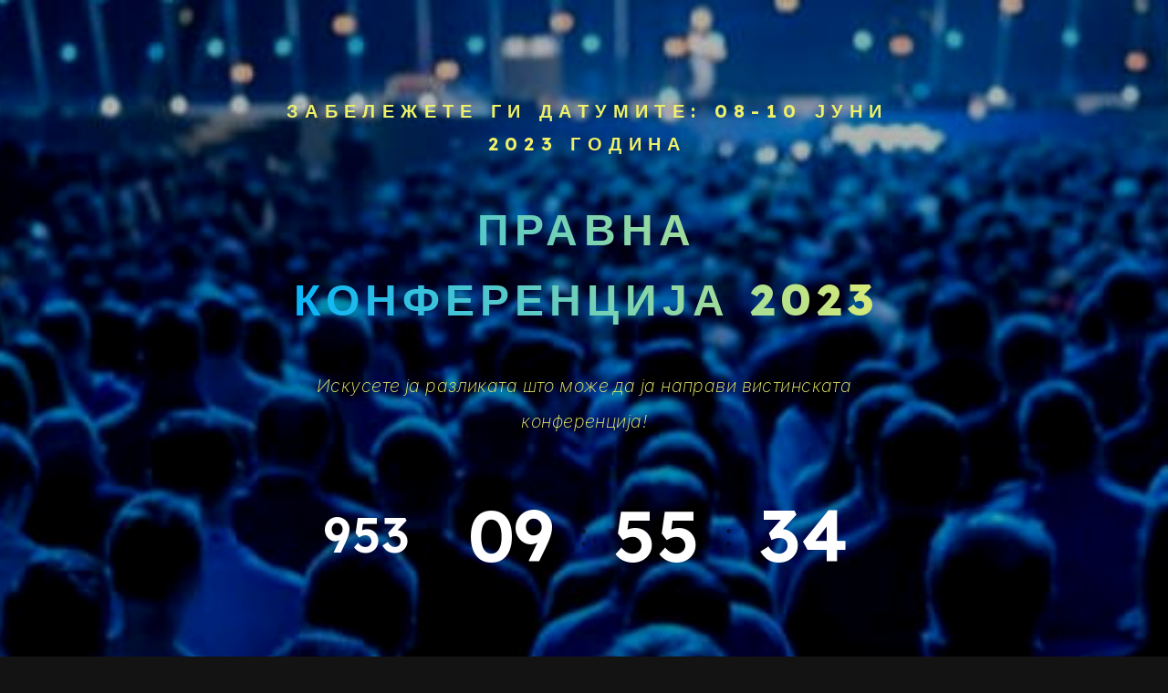

--- FILE ---
content_type: text/html
request_url: https://act-legalconference.carrd.co/
body_size: 29544
content:
<!DOCTYPE HTML><html lang="en"><head><title>Act! Event Landing Page</title><meta charset="utf-8" /><meta name="viewport" content="width=device-width,initial-scale=1" /><meta name="color-scheme" content="light only" /><meta name="description" content="Official Legal Conference LIVE 2023!" /><meta property="og:site_name" content="Act! Event Landing Page" /><meta property="og:title" content="Act! Event Landing Page" /><meta property="og:type" content="website" /><meta property="og:description" content="Official Legal Conference LIVE 2023!" /><meta property="og:image" content="https://act-legalconference.carrd.co/assets/images/card.jpg?v=a5ead2ee" /><meta property="og:image:type" content="image/jpeg" /><meta property="og:image:width" content="1280" /><meta property="og:image:height" content="800" /><meta property="og:url" content="https://act-legalconference.carrd.co" /><meta property="twitter:card" content="summary_large_image" /><link rel="canonical" href="https://act-legalconference.carrd.co" /><link href="https://fonts.googleapis.com/css2?display=swap&family=Lexend+Deca:ital,wght@0,600;0,700;0,800;0,900;1,600;1,700;1,800;1,900&family=Inter:ital,wght@0,200;0,300;0,400;1,200;1,300;1,400" rel="stylesheet" type="text/css" /><style>html,body,div,span,applet,object,iframe,h1,h2,h3,h4,h5,h6,p,blockquote,pre,a,abbr,acronym,address,big,cite,code,del,dfn,em,img,ins,kbd,q,s,samp,small,strike,strong,sub,sup,tt,var,b,u,i,center,dl,dt,dd,ol,ul,li,fieldset,form,label,legend,table,caption,tbody,tfoot,thead,tr,th,td,article,aside,canvas,details,embed,figure,figcaption,footer,header,hgroup,menu,nav,output,ruby,section,summary,time,mark,audio,video{margin:0;padding:0;border:0;font-size:100%;font:inherit;vertical-align:baseline;}article,aside,details,figcaption,figure,footer,header,hgroup,menu,nav,section{display:block;}body{line-height:1;}ol,ul{list-style:none;}blockquote,q{quotes:none;}blockquote:before,blockquote:after,q:before,q:after{content:'';content:none;}table{border-collapse:collapse;border-spacing:0;}body{-webkit-text-size-adjust:none}mark{background-color:transparent;color:inherit}input::-moz-focus-inner{border:0;padding:0}input[type="text"],input[type="email"],select,textarea{-moz-appearance:none;-webkit-appearance:none;-ms-appearance:none;appearance:none}*, *:before, *:after {box-sizing: border-box;}body {line-height: 1.0;min-height: var(--viewport-height);min-width: 320px;overflow-x: hidden;word-wrap: break-word;background-color: #131314;}body:before {background-attachment: scroll;content: '';display: block;height: var(--background-height);left: 0;pointer-events: none;position: fixed;top: 0;transform: scale(1);width: 100vw;z-index: 0;background-image: url('data:image/svg+xml;charset=utf8,%3Csvg%20xmlns%3D%22http%3A%2F%2Fwww.w3.org%2F2000%2Fsvg%22%20viewBox%3D%220%200%20512%20512%22%20width%3D%22512%22%20height%3D%22512%22%20preserveAspectRatio%3D%22none%22%3E%20%3Cstyle%3E%20line%20%7B%20stroke-linecap%3A%20square%3B%20stroke-width%3A%201.01px%3B%20stroke%3A%20rgba(255,255,255,0.031)%3B%20vector-effect%3A%20non-scaling-stroke%3B%20%7D%20%3C%2Fstyle%3E%20%3Cline%20x1%3D%22256%22%20y1%3D%220%22%20x2%3D%220%22%20y2%3D%22256%22%20%2F%3E%20%3Cline%20x1%3D%22256%22%20y1%3D%22512%22%20x2%3D%22512%22%20y2%3D%22256%22%20%2F%3E%3C%2Fsvg%3E');background-size: 128px;background-position: center;background-repeat: repeat;}body:after {background-color: #131314;content: '';display: block;pointer-events: none;position: fixed;transform: scale(1);z-index: 1;height: 100%;left: 0;opacity: 0;top: 0;transition: opacity 1s ease-in-out 0s, visibility 1s 0s;visibility: hidden;width: 100%;}body.is-loading:after {opacity: 1;visibility: visible;}:root {--background-height: 100vh;--site-language-alignment: left;--site-language-direction: ltr;--site-language-flex-alignment: flex-start;--site-language-indent-left: 1;--site-language-indent-right: 0;--site-language-margin-left: 0;--site-language-margin-right: auto;--viewport-height: 100vh;}html {font-size: 18pt;}u {text-decoration: underline;}strong {color: inherit;font-weight: bolder;}em {font-style: italic;}code {background-color: rgba(144,144,144,0.25);border-radius: 0.25em;font-family: 'Lucida Console', 'Courier New', monospace;font-size: 0.9em;font-weight: normal;letter-spacing: 0;margin: 0 0.25em;padding: 0.25em 0.5em;text-indent: 0;}mark {background-color: rgba(144,144,144,0.25);}spoiler-text {-webkit-text-stroke: 0;background-color: rgba(32,32,32,0.75);text-shadow: none;text-stroke: 0;color: transparent;cursor: pointer;transition: color 0.1s ease-in-out;}spoiler-text.active {color: #FFFFFF;cursor: text;}s {text-decoration: line-through;}sub {font-size: smaller;vertical-align: sub;}sup {font-size: smaller;vertical-align: super;}a {color: inherit;text-decoration: underline;transition: none;}a[onclick]:not([href]) {cursor: pointer;}unloaded-script {display: none;}#wrapper {-webkit-overflow-scrolling: touch;align-items: center;display: flex;flex-direction: column;justify-content: center;min-height: var(--viewport-height);overflow: hidden;position: relative;z-index: 2;}#main {--alignment: center;--flex-alignment: center;--indent-left: 1;--indent-right: 1;--margin-left: auto;--margin-right: auto;--border-radius-tl: 0;--border-radius-tr: 0;--border-radius-br: 0;--border-radius-bl: 0;align-items: center;display: flex;flex-grow: 0;flex-shrink: 0;justify-content: center;max-width: 100%;position: relative;text-align: var(--alignment);z-index: 1;transition: opacity 1s ease-in-out 0s;}#main > .inner {--padding-horizontal: 6rem;--padding-vertical: 6rem;--spacing: 1.5rem;--width: 50rem;border-radius: var(--border-radius-tl) var(--border-radius-tr) var(--border-radius-br) var(--border-radius-bl);max-width: 100%;position: relative;width: var(--width);z-index: 1;padding: var(--padding-vertical) var(--padding-horizontal);}#main > .inner > header {margin-bottom: var(--spacing);}#main > .inner > footer {margin-top: var(--spacing);border-bottom-left-radius: inherit;border-bottom-right-radius: inherit;}#main > .inner > * > * {margin-top: var(--spacing);margin-bottom: var(--spacing);}#main > .inner > * > :first-child {margin-top: 0 !important;}#main > .inner > * > :last-child {margin-bottom: 0 !important;}#main > .inner > .full {margin-left: calc(var(--padding-horizontal) * -1);max-width: calc(100% + calc(var(--padding-horizontal) * 2) + 0.4725px);width: calc(100% + calc(var(--padding-horizontal) * 2) + 0.4725px);}#main > .inner > .full:first-child {border-top-left-radius: inherit;border-top-right-radius: inherit;margin-top: calc(var(--padding-vertical) * -1) !important;}#main > .inner > .full:last-child {border-bottom-left-radius: inherit;border-bottom-right-radius: inherit;margin-bottom: calc(var(--padding-vertical) * -1) !important;}#main > .inner > .full.screen {border-radius: 0 !important;max-width: 100vw;position: relative;width: 100vw;left: 50%;margin-left: -50vw;right: auto;}#main > .inner > * > .full {margin-left: calc(-6rem);max-width: calc(100% + 12rem + 0.4725px);width: calc(100% + 12rem + 0.4725px);}#main > .inner > * > .full.screen {border-radius: 0 !important;max-width: 100vw;position: relative;width: 100vw;left: 50%;margin-left: -50vw;right: auto;}#main > .inner > footer > .full:last-child {margin-bottom: -6rem !important;border-bottom-left-radius: inherit;border-bottom-right-radius: inherit;}#main > .inner > .active > .full:first-child {margin-top: -6rem !important;border-top-left-radius: inherit;border-top-right-radius: inherit;}#main > .inner > .active {border-top-left-radius: inherit;border-top-right-radius: inherit;}body.is-loading #main {opacity: 0;}body #loader {background-position: center;background-repeat: no-repeat;background-size: contain;content: '';display: block;height: 3rem;left: calc(50% - 1.5rem);opacity: 0;pointer-events: none;position: fixed;top: calc(50% - 1.5rem);transition: opacity 1s ease, visibility 1s;visibility: hidden;width: 3rem;z-index: 100000;}body.with-loader #loader {background-image: url('[data-uri]');opacity: 1;transform: scale(1.0);visibility: visible;}body.is-loading {pointer-events: none;}body.is-playing.with-loader #loader {opacity: 0;transform: scale(0.5);transition: opacity 0.25s ease, transform 0.75s ease, visibility 0.25s;visibility: hidden;}#main > .inner > header, #main > .inner > footer {transition: opacity 0.25s ease-in-out 0.375s,visibility 0.25s linear 0.375s;}#main > .inner > header.hidden, #main > .inner > footer.hidden {transition: opacity 0.25s ease-in-out, visibility 0.25s;opacity: 0;visibility: hidden;}#main > .inner > section {transition: opacity 0.5s ease-in-out 0.25s,min-height 0.25s ease-in-out, max-height 0.25s ease-in-out;}#main > .inner > section.inactive {opacity: 0;transition: opacity 0.25s ease-in-out;}body.is-instant #main, body.is-instant #main > .inner > *,body.is-instant #main > .inner > section > * {transition: none !important;}body.is-instant:after {display: none !important;transition: none !important;}@keyframes loading-spinner {0% {transform: rotate(0deg);}100% {transform: rotate(360deg);}}.slideshow-background:after {content: '';display: block;width: 4rem;height: 4rem;position: absolute;top: 50%;left: 50%;margin: -2rem 0 0 -2rem;animation: loading-spinner 1s infinite linear;transition: opacity 0.25s ease;transition-delay: 1s;opacity: 0;pointer-events: none;z-index: -1;background-image: url('[data-uri]');background-position: center;background-repeat: no-repeat;background-size: 3rem;}.slideshow-background.is-loading:after {opacity: 0.35;z-index: 0;}.slideshow-background > div {background-size: cover;position: absolute;top: 0;left: 0;width: 100% !important;height: 100% !important;opacity: 0;z-index: -2;animation-timing-function: linear;animation-iteration-count: infinite;animation-direction: alternate;}.slideshow-background > .initial {transition: none;}.slideshow-background > .visible {opacity: 1;}.slideshow-background > .top {z-index: -1;}.slideshow-background.instant > div {visibility: hidden;}.slideshow-background.instant > .visible {visibility: visible;}.slideshow-background.crossfade > div {transition: opacity 2s ease-in-out;visibility: hidden;}.slideshow-background.crossfade > .visible {visibility: visible;}.slideshow-background.fade > div {transition: opacity 2s ease-in-out;visibility: visible;}.slideshow-background.fade > .visible {visibility: visible;}.slideshow-background > .left, .slideshow-background > .right {width: 150% !important;}.slideshow-background > .up, .slideshow-background > .down {height: 150% !important;}.slideshow-background > .in, .slideshow-background > .out {transform-origin: 50% 50%;}.slideshow-background > .left.is-playing {animation-name: slideshow-background-left;}.slideshow-background > .right.is-playing {animation-name: slideshow-background-right;}.slideshow-background > .up.is-playing {animation-name: slideshow-background-up;}.slideshow-background > .down.is-playing {animation-name: slideshow-background-down;}.slideshow-background > .in.is-playing {animation-name: slideshow-background-in;}.slideshow-background > .out.is-playing {animation-name: slideshow-background-out;}.slideshow-background > .slow {animation-duration: 60s;}.slideshow-background > .normal {animation-duration: 45s;}.slideshow-background > .fast {animation-duration: 30s;}@keyframes slideshow-background-left {from {transform: translateX(0);}to {transform: translateX(-25%);}}@keyframes slideshow-background-right {from {transform: translateX(-25%);}to {transform: translateX(0);}}@keyframes slideshow-background-up {from {transform: translateY(0);}to {transform: translateY(-25%);}}@keyframes slideshow-background-down {from {transform: translateY(-25%);}to {transform: translateY(0);}}@keyframes slideshow-background-in {from {transform: scale(1);}to {transform: scale(2);}}@keyframes slideshow-background-out {from {transform: scale(2);}to {transform: scale(1);}}h1, h2, h3, p {direction: var(--site-language-direction);position: relative;}h1 span.p, h2 span.p, h3 span.p, p span.p {display: block;position: relative;}h1 span[style], h2 span[style], h3 span[style], p span[style], h1 strong, h2 strong, h3 strong, p strong, h1 a, h2 a, h3 a, p a, h1 code, h2 code, h3 code, p code, h1 mark, h2 mark, h3 mark, p mark, h1 spoiler-text, h2 spoiler-text, h3 spoiler-text, p spoiler-text {-webkit-text-fill-color: currentcolor;}h1.style5:not(:first-child), h2.style5:not(:first-child), h3.style5:not(:first-child), p.style5:not(:first-child) {margin-top: 0rem !important;}h1.style5:not(:last-child), h2.style5:not(:last-child), h3.style5:not(:last-child), p.style5:not(:last-child) {margin-bottom: 0rem !important;}h1.style5, h2.style5, h3.style5, p.style5 {text-transform: uppercase;color: #EDF069;font-family: 'Lexend Deca', sans-serif;letter-spacing: 0.425rem;width: calc(100% + 0.425rem);font-size: 1.125em;line-height: 1.875;font-weight: 700;}h1.style5 a, h2.style5 a, h3.style5 a, p.style5 a {text-decoration: underline;}h1.style5 a:hover, h2.style5 a:hover, h3.style5 a:hover, p.style5 a:hover {text-decoration: none;}h1.style5 span.p:nth-child(n + 2), h2.style5 span.p:nth-child(n + 2), h3.style5 span.p:nth-child(n + 2), p.style5 span.p:nth-child(n + 2) {margin-top: 1rem;}h1.style2:not(:first-child), h2.style2:not(:first-child), h3.style2:not(:first-child), p.style2:not(:first-child) {margin-top: 2.125rem !important;}h1.style2:not(:last-child), h2.style2:not(:last-child), h3.style2:not(:last-child), p.style2:not(:last-child) {margin-bottom: 2.125rem !important;}h1.style2, h2.style2, h3.style2, p.style2 {text-align: center;text-transform: uppercase;color: #EDF069;font-family: 'Lexend Deca', sans-serif;letter-spacing: 0.35rem;width: calc(100% + 0.35rem);font-size: 2.75em;line-height: 1.625;font-weight: 800;background-image: linear-gradient(65deg, #00B2FF 0%, #EDF069 100%);-webkit-background-clip: text;-webkit-text-fill-color: transparent;}h1.style2 a, h2.style2 a, h3.style2 a, p.style2 a {text-decoration: underline;}h1.style2 a:hover, h2.style2 a:hover, h3.style2 a:hover, p.style2 a:hover {text-decoration: none;}h1.style2 span.p:nth-child(n + 2), h2.style2 span.p:nth-child(n + 2), h3.style2 span.p:nth-child(n + 2), p.style2 span.p:nth-child(n + 2) {margin-top: 1.625rem;-webkit-text-fill-color: currentcolor;}h1.style2 span.p, h2.style2 span.p, h3.style2 span.p, p.style2 span.p {background-image: linear-gradient(65deg, #00B2FF 0%, #EDF069 100%);-webkit-background-clip: text;-webkit-text-fill-color: transparent !important;}#text30 {text-align: center;color: #EDF069;font-family: 'Inter', sans-serif;padding-left: 0.375rem;padding-right: 0.375rem;letter-spacing: 0.025rem;width: calc(100% + 0.025rem);font-size: 1.125em;line-height: 2;font-weight: 200;}#text30 a {text-decoration: underline;}#text30 a:hover {text-decoration: none;}#text30 span.p:nth-child(n + 2) {margin-top: 2rem;}h1.style3, h2.style3, h3.style3, p.style3 {text-align: left;color: #EDF069;font-family: 'Inter', sans-serif;padding-left: 0.375rem;padding-right: 0;letter-spacing: 0.025rem;width: calc(100% + 0.025rem);font-size: 1.125em;line-height: 2;font-weight: 200;}h1.style3 a, h2.style3 a, h3.style3 a, p.style3 a {text-decoration: underline;}h1.style3 a:hover, h2.style3 a:hover, h3.style3 a:hover, p.style3 a:hover {text-decoration: none;}h1.style3 span.p:nth-child(n + 2), h2.style3 span.p:nth-child(n + 2), h3.style3 span.p:nth-child(n + 2), p.style3 span.p:nth-child(n + 2) {margin-top: 2rem;}h1.style7:not(:first-child), h2.style7:not(:first-child), h3.style7:not(:first-child), p.style7:not(:first-child) {margin-top: 2.125rem !important;}h1.style7:not(:last-child), h2.style7:not(:last-child), h3.style7:not(:last-child), p.style7:not(:last-child) {margin-bottom: 2.125rem !important;}h1.style7, h2.style7, h3.style7, p.style7 {text-align: center;text-transform: uppercase;color: #EDF069;font-family: 'Lexend Deca', sans-serif;letter-spacing: 0.35rem;width: calc(100% + 0.35rem);font-size: 2.25em;line-height: 1.625;font-weight: 800;background-image: linear-gradient(65deg, #00B2FF 0%, #EDF069 100%);-webkit-background-clip: text;-webkit-text-fill-color: transparent;}h1.style7 a, h2.style7 a, h3.style7 a, p.style7 a {text-decoration: underline;}h1.style7 a:hover, h2.style7 a:hover, h3.style7 a:hover, p.style7 a:hover {text-decoration: none;}h1.style7 span.p:nth-child(n + 2), h2.style7 span.p:nth-child(n + 2), h3.style7 span.p:nth-child(n + 2), p.style7 span.p:nth-child(n + 2) {margin-top: 1.625rem;-webkit-text-fill-color: currentcolor;}h1.style7 span.p, h2.style7 span.p, h3.style7 span.p, p.style7 span.p {background-image: linear-gradient(65deg, #00B2FF 0%, #EDF069 100%);-webkit-background-clip: text;-webkit-text-fill-color: transparent !important;}#text37 {text-align: center;color: #EDF069;font-family: 'Inter', sans-serif;padding-left: 0.375rem;padding-right: 0.375rem;letter-spacing: 0.025rem;width: calc(100% + 0.025rem);font-size: 1.125em;line-height: 2;font-weight: 200;}#text37 a {text-decoration: underline;}#text37 a:hover {text-decoration: none;}#text37 span.p:nth-child(n + 2) {margin-top: 2rem;}#text40 {text-align: center;color: #EDF069;font-family: 'Inter', sans-serif;padding-left: 0.375rem;padding-right: 0.375rem;letter-spacing: 0.025rem;width: calc(100% + 0.025rem);font-size: 1.125em;line-height: 2;font-weight: 200;}#text40 a {text-decoration: underline;}#text40 a:hover {text-decoration: none;}#text40 span.p:nth-child(n + 2) {margin-top: 2rem;}h1.style6, h2.style6, h3.style6, p.style6 {text-transform: uppercase;color: #00B2FF;font-family: 'Lexend Deca', sans-serif;letter-spacing: 0.425rem;width: calc(100% + 0.425rem);font-size: 1.125em;line-height: 1.875;font-weight: 700;}h1.style6 a, h2.style6 a, h3.style6 a, p.style6 a {text-decoration: underline;}h1.style6 a:hover, h2.style6 a:hover, h3.style6 a:hover, p.style6 a:hover {text-decoration: none;}h1.style6 span.p:nth-child(n + 2), h2.style6 span.p:nth-child(n + 2), h3.style6 span.p:nth-child(n + 2), p.style6 span.p:nth-child(n + 2) {margin-top: 1rem;}h1.style1, h2.style1, h3.style1, p.style1 {color: #00B2FF;font-family: 'Inter', sans-serif;padding-left: calc(0.375rem * var(--indent-left));padding-right: calc(0.375rem * var(--indent-right));letter-spacing: 0.025rem;width: calc(100% + 0.025rem);font-size: 1.125em;line-height: 2;font-weight: 300;}h1.style1 a, h2.style1 a, h3.style1 a, p.style1 a {text-decoration: underline;}h1.style1 a:hover, h2.style1 a:hover, h3.style1 a:hover, p.style1 a:hover {text-decoration: none;}h1.style1 span.p:nth-child(n + 2), h2.style1 span.p:nth-child(n + 2), h3.style1 span.p:nth-child(n + 2), p.style1 span.p:nth-child(n + 2) {margin-top: 1rem;}#text24 {text-align: center;color: #EDF069;font-family: 'Inter', sans-serif;padding-left: 0.375rem;padding-right: 0.375rem;letter-spacing: 0.025rem;width: calc(100% + 0.025rem);font-size: 1.125em;line-height: 2;font-weight: 200;}#text24 a {text-decoration: underline;}#text24 a:hover {text-decoration: none;}#text24 span.p:nth-child(n + 2) {margin-top: 2rem;}#text08:not(:first-child) {margin-top: 2.375rem !important;}#text08:not(:last-child) {margin-bottom: 2.375rem !important;}#text08 {text-align: center;text-transform: uppercase;color: #EDF069;font-family: 'Lexend Deca', sans-serif;letter-spacing: 0.35rem;width: calc(100% + 0.35rem);font-size: 2.375em;line-height: 1.5;font-weight: 800;background-image: linear-gradient(65deg, #00B2FF 0%, #EDF069 100%);-webkit-background-clip: text;-webkit-text-fill-color: transparent;}#text08 a {text-decoration: underline;}#text08 a:hover {text-decoration: none;}#text08 span.p:nth-child(n + 2) {margin-top: 1.625rem;-webkit-text-fill-color: currentcolor;}#text08 span.p {background-image: linear-gradient(65deg, #00B2FF 0%, #EDF069 100%);-webkit-background-clip: text;-webkit-text-fill-color: transparent !important;}#text41 {text-align: center;color: #EDF069;font-family: 'Inter', sans-serif;padding-left: 0.375rem;padding-right: 0.375rem;letter-spacing: 0.025rem;width: calc(100% + 0.025rem);font-size: 1.125em;line-height: 2;font-weight: 200;}#text41 a {text-decoration: underline;}#text41 a:hover {text-decoration: none;}#text41 span.p:nth-child(n + 2) {margin-top: 2rem;}#text12:not(:first-child) {margin-top: 2.125rem !important;}#text12:not(:last-child) {margin-bottom: 2.125rem !important;}#text12 {text-align: center;text-transform: uppercase;color: #EDF069;font-family: 'Lexend Deca', sans-serif;letter-spacing: 0.35rem;width: calc(100% + 0.35rem);font-size: 1.875em;line-height: 1.625;font-weight: 800;background-image: linear-gradient(65deg, #00B2FF 0%, #EDF069 100%);-webkit-background-clip: text;-webkit-text-fill-color: transparent;}#text12 a {text-decoration: underline;}#text12 a:hover {text-decoration: none;}#text12 span.p:nth-child(n + 2) {margin-top: 1.625rem;-webkit-text-fill-color: currentcolor;}#text12 span.p {background-image: linear-gradient(65deg, #00B2FF 0%, #EDF069 100%);-webkit-background-clip: text;-webkit-text-fill-color: transparent !important;}#text11:not(:first-child) {margin-top: 2.375rem !important;}#text11:not(:last-child) {margin-bottom: 2.375rem !important;}#text11 {text-align: center;text-transform: uppercase;color: #EDF069;font-family: 'Lexend Deca', sans-serif;letter-spacing: 0.35rem;width: calc(100% + 0.35rem);font-size: 1.875em;line-height: 1.625;font-weight: 800;background-image: linear-gradient(65deg, #00B2FF 0%, #EDF069 100%);-webkit-background-clip: text;-webkit-text-fill-color: transparent;}#text11 a {text-decoration: underline;}#text11 a:hover {text-decoration: none;}#text11 span.p:nth-child(n + 2) {margin-top: 1.625rem;-webkit-text-fill-color: currentcolor;}#text11 span.p {background-image: linear-gradient(65deg, #00B2FF 0%, #EDF069 100%);-webkit-background-clip: text;-webkit-text-fill-color: transparent !important;}.timer {cursor: default;line-height: 1;}.timer ul {display: inline-flex;flex-direction: row;list-style: none;max-width: 100%;}.timer ul li {position: relative;z-index: 1;}.timer ul li.delimiter {flex: 0 1 auto;}.timer ul li.delimiter .symbol {display: block;left: 0;position: absolute;text-align: center;top: 0;width: 100%;}.timer ul li.number {flex: 1;min-width: 2rem;}.timer ul li.number .item {position: relative;}.timer ul li.number .item .digit {display: block;position: relative;white-space: nowrap;}.timer ul li.number .item .digit .component {display: inline-block;width: 50%;}.timer ul li.number .item .digit.count2 .component {width: 50%;}.timer ul li.number .item .digit.count3 .component {width: 33.3333%;}.timer ul li.number .item .digit.count4 .component {width: 25%;}.timer ul li.number .item .digit.count5 .component {width: 20%;}.timer ul li.number .item .label {display: block;white-space: nowrap;}.timer ul li.number .item .label > * {display: inline-block;}.timer ul li.number .item .label .full {width: 5em;}.timer ul li.number .item .label .abbreviated {width: 3em;}.timer ul li.number .item .label .initialed {width: 1em;}#timer02 ul {width: 33rem;}#timer02:not(:first-child) {margin-top: 3.75rem !important;}#timer02:not(:last-child) {margin-bottom: 3.75rem !important;}#timer02 ul li.delimiter {width: 3.625rem;min-width: 1rem;}#timer02 ul li.delimiter .symbol {color: rgba(0,0,0,0.49);}#timer02 ul li.number .item .digit {font-family: 'Lexend Deca', sans-serif;font-weight: 600;color: #FFFFFF;line-height: 1em;text-align: inherit;}#timer02 ul li.number .item .label > * {margin-top: calc(0.5rem + 0.25em);letter-spacing: 0.35rem;}#timer02 ul li.number .item .label {font-family: 'Lexend Deca', sans-serif;font-size: 0.875rem;font-weight: 600;width: calc(100% + 0.35rem);color: rgba(255,255,255,0.71);text-transform: uppercase;}#timer02 ul li.number .item .label .full {width: calc(5em + 2.1rem);}#timer02 ul li.number .item .label .abbreviated {width: calc(3em + 1.4rem);}#timer02 ul li.number .item .label .initialed {width: calc(2em + 1.05rem);}#timer01 ul {width: 33rem;}#timer01 ul li.delimiter {width: 2.875rem;min-width: 1rem;}#timer01 ul li.delimiter .symbol {color: rgba(0,0,0,0.49);}#timer01 ul li.number .item .digit {font-family: 'Lexend Deca', sans-serif;font-weight: 600;color: #FFFFFF;line-height: 1em;text-align: inherit;}#timer01 ul li.number .item .label > * {margin-top: calc(0.5rem + 0.25em);letter-spacing: 0.35rem;}#timer01 ul li.number .item .label {font-family: 'Lexend Deca', sans-serif;font-size: 0.875rem;font-weight: 600;width: calc(100% + 0.35rem);color: rgba(255,255,255,0.71);text-transform: uppercase;}#timer01 ul li.number .item .label .full {width: calc(5em + 2.1rem);}#timer01 ul li.number .item .label .abbreviated {width: calc(3em + 1.4rem);}#timer01 ul li.number .item .label .initialed {width: calc(2em + 1.05rem);}.container {position: relative;}.container > .wrapper {vertical-align: top;position: relative;max-width: 100%;border-radius: inherit;}.container > .wrapper > .inner {vertical-align: top;position: relative;max-width: 100%;border-radius: inherit;text-align: var(--alignment);}#main .container.full:first-child > .wrapper {border-top-left-radius: inherit;border-top-right-radius: inherit;}#main .container.full:last-child > .wrapper {border-bottom-left-radius: inherit;border-bottom-right-radius: inherit;}#main .container.full:first-child > .wrapper > .inner {border-top-left-radius: inherit;border-top-right-radius: inherit;}#main .container.full:last-child > .wrapper > .inner {border-bottom-left-radius: inherit;border-bottom-right-radius: inherit;}.container.style1 {display: flex;width: 100%;min-height: var(--viewport-height);align-items: center;justify-content: center;background-attachment: fixed;}.container.style1:not(:first-child) {margin-top: 0rem !important;}.container.style1:not(:last-child) {margin-bottom: 0rem !important;}.container.style1 > .wrapper > .inner {--gutters: calc(var(--padding-horizontal) * 2);padding: var(--padding-vertical) var(--padding-horizontal);}.container.style1 > .wrapper {max-width: var(--width);width: 100%;}body.is-touch .container.style1 {background-attachment: scroll;}.container.style1.default > .wrapper > .inner > * {margin-bottom: var(--spacing);margin-top: var(--spacing);}.container.style1.default > .wrapper > .inner > *:first-child {margin-top: 0 !important;}.container.style1.default > .wrapper > .inner > *:last-child {margin-bottom: 0 !important;}.container.style1.columns > .wrapper > .inner {flex-wrap: wrap;display: flex;align-items: center;}.container.style1.columns > .wrapper > .inner > * {flex-grow: 0;flex-shrink: 0;max-width: 100%;text-align: var(--alignment);padding: 0 0 0 var(--gutters);}.container.style1.columns > .wrapper > .inner > * > * {margin-bottom: var(--spacing);margin-top: var(--spacing);}.container.style1.columns > .wrapper > .inner > * > *:first-child {margin-top: 0 !important;}.container.style1.columns > .wrapper > .inner > * > *:last-child {margin-bottom: 0 !important;}.container.style1.columns > .wrapper > .inner > *:first-child {margin-left: calc(var(--gutters) * -1);}.container.style1.default > .wrapper > .inner > .full {margin-left: calc(var(--padding-horizontal) * -1);max-width: none !important;width: calc(100% + (var(--padding-horizontal) * 2) + 0.4725px);}.container.style1.default > .wrapper > .inner > .full:first-child {margin-top: calc(var(--padding-vertical) * -1) !important;border-top-left-radius: inherit;border-top-right-radius: inherit;}.container.style1.default > .wrapper > .inner > .full:last-child {margin-bottom: calc(var(--padding-vertical) * -1) !important;border-bottom-left-radius: inherit;border-bottom-right-radius: inherit;}.container.style1.columns > .wrapper > .inner > div > .full {margin-left: calc(var(--gutters) * -0.5);max-width: none !important;width: calc(100% + var(--gutters) + 0.4725px);}.container.style1.columns > .wrapper > .inner > div:first-child > .full {margin-left: calc(var(--padding-horizontal) * -1);width: calc(100% + var(--padding-horizontal) + calc(var(--gutters) * 0.5) + 0.4725px);}.container.style1.columns > .wrapper > .inner > div:last-child > .full {width: calc(100% + var(--padding-horizontal) + calc(var(--gutters) * 0.5) + 0.4725px);}.container.style1.columns > .wrapper > .inner > div > .full:first-child {margin-top: calc(var(--padding-vertical) * -1) !important;}.container.style1.columns > .wrapper > .inner > div > .full:last-child {margin-bottom: calc(var(--padding-vertical) * -1) !important;}.container.style1.columns > .wrapper > .inner > .full {align-self: stretch;min-height: calc(var(--viewport-height) - (var(--padding-vertical) * 2));}.container.style1.columns > .wrapper > .inner > .full:first-child {border-bottom-left-radius: inherit;border-top-left-radius: inherit;}.container.style1.columns > .wrapper > .inner > .full:last-child {border-bottom-right-radius: inherit;border-top-right-radius: inherit;}.container.style1.columns > .wrapper > .inner > .full > .full:first-child:last-child {border-radius: inherit;height: calc(100% + (var(--padding-vertical) * 2));}.container.style1.columns > .wrapper > .inner > .full > .full:first-child:last-child > * {border-radius: inherit;height: 100%;position: absolute;width: 100%;}#container11 {background-image: url('data:image/svg+xml;charset=utf8,%3Csvg%20viewBox%3D%220%200%20512%20512%22%20width%3D%22512%22%20height%3D%22512%22%20version%3D%221.1%22%20xmlns%3D%22http%3A%2F%2Fwww.w3.org%2F2000%2Fsvg%22%3E%20%3Cfilter%20id%3D%22noise%22%3E%20%3CfeTurbulence%20type%3D%22fractalNoise%22%20baseFrequency%3D%220.875%22%20result%3D%22noise%22%20%2F%3E%20%3CfeColorMatrix%20type%3D%22matrix%22%20values%3D%220%200%200%200%200%200%200%200%200%200%200%200%200%200%200%200%200%200%200.12109375%200%22%20%2F%3E%20%3C%2Ffilter%3E%20%3Crect%20filter%3D%22url%28%23noise%29%22%20x%3D%220%22%20y%3D%220%22%20width%3D%22512%22%20height%3D%22512%22%20fill%3D%22transparent%22%20opacity%3D%221%22%20%2F%3E%3C%2Fsvg%3E'), linear-gradient(45deg, rgba(0,0,0,0.012) 0%, transparent 100%), url('assets/images/container11.jpg?v=a5ead2ee');background-size: 512px, cover, cover;background-position: center, 0% 0%, 50% calc(50% - (((var(--scroll-y, 0) * 1px) - (var(--element-top, 0) * 1px)) * var(--background-parallax-intensity, 0)) );background-repeat: repeat, repeat, repeat;}.container.style2 {display: flex;width: 100%;min-height: 19rem;align-items: center;justify-content: center;background-color: transparent;}.container.style2:not(:last-child) {margin-bottom: 0rem !important;}.container.style2 > .wrapper > .inner {--gutters: 0.75rem;--padding-vertical: 2rem;padding: var(--padding-vertical) var(--padding-horizontal);}.container.style2 > .wrapper {max-width: var(--width);width: 100%;}.container.style2.default > .wrapper > .inner > * {margin-bottom: var(--spacing);margin-top: var(--spacing);}.container.style2.default > .wrapper > .inner > *:first-child {margin-top: 0 !important;}.container.style2.default > .wrapper > .inner > *:last-child {margin-bottom: 0 !important;}.container.style2.columns > .wrapper > .inner {flex-wrap: wrap;display: flex;align-items: center;}.container.style2.columns > .wrapper > .inner > * {flex-grow: 0;flex-shrink: 0;max-width: 100%;text-align: var(--alignment);padding: 0 0 0 var(--gutters);}.container.style2.columns > .wrapper > .inner > * > * {margin-bottom: var(--spacing);margin-top: var(--spacing);}.container.style2.columns > .wrapper > .inner > * > *:first-child {margin-top: 0 !important;}.container.style2.columns > .wrapper > .inner > * > *:last-child {margin-bottom: 0 !important;}.container.style2.columns > .wrapper > .inner > *:first-child {margin-left: calc(var(--gutters) * -1);}.container.style2.default > .wrapper > .inner > .full {margin-left: calc(var(--padding-horizontal) * -1);max-width: none !important;width: calc(100% + (var(--padding-horizontal) * 2) + 0.4725px);}.container.style2.default > .wrapper > .inner > .full:first-child {margin-top: calc(var(--padding-vertical) * -1) !important;border-top-left-radius: inherit;border-top-right-radius: inherit;}.container.style2.default > .wrapper > .inner > .full:last-child {margin-bottom: calc(var(--padding-vertical) * -1) !important;border-bottom-left-radius: inherit;border-bottom-right-radius: inherit;}.container.style2.columns > .wrapper > .inner > div > .full {margin-left: calc(var(--gutters) * -0.5);max-width: none !important;width: calc(100% + var(--gutters) + 0.4725px);}.container.style2.columns > .wrapper > .inner > div:first-child > .full {margin-left: calc(var(--padding-horizontal) * -1);width: calc(100% + var(--padding-horizontal) + calc(var(--gutters) * 0.5) + 0.4725px);}.container.style2.columns > .wrapper > .inner > div:last-child > .full {width: calc(100% + var(--padding-horizontal) + calc(var(--gutters) * 0.5) + 0.4725px);}.container.style2.columns > .wrapper > .inner > div > .full:first-child {margin-top: calc(var(--padding-vertical) * -1) !important;}.container.style2.columns > .wrapper > .inner > div > .full:last-child {margin-bottom: calc(var(--padding-vertical) * -1) !important;}.container.style2.columns > .wrapper > .inner > .full {align-self: stretch;min-height: calc(19rem - (var(--padding-vertical) * 2));}.container.style2.columns > .wrapper > .inner > .full:first-child {border-bottom-left-radius: inherit;border-top-left-radius: inherit;}.container.style2.columns > .wrapper > .inner > .full:last-child {border-bottom-right-radius: inherit;border-top-right-radius: inherit;}.container.style2.columns > .wrapper > .inner > .full > .full:first-child:last-child {border-radius: inherit;height: calc(100% + (var(--padding-vertical) * 2));}.container.style2.columns > .wrapper > .inner > .full > .full:first-child:last-child > * {border-radius: inherit;height: 100%;position: absolute;width: 100%;}.container.style5 {display: flex;width: 100%;min-height: 26rem;align-items: center;justify-content: center;background-attachment: fixed;}.container.style5:not(:first-child) {margin-top: 0rem !important;}.container.style5:not(:last-child) {margin-bottom: 0rem !important;}.container.style5 > .wrapper > .inner {--gutters: calc(var(--padding-horizontal) * 2);--padding-vertical: 2rem;padding: var(--padding-vertical) var(--padding-horizontal);}.container.style5 > .wrapper {max-width: var(--width);width: 100%;}body.is-touch .container.style5 {background-attachment: scroll;}.container.style5.default > .wrapper > .inner > * {margin-bottom: var(--spacing);margin-top: var(--spacing);}.container.style5.default > .wrapper > .inner > *:first-child {margin-top: 0 !important;}.container.style5.default > .wrapper > .inner > *:last-child {margin-bottom: 0 !important;}.container.style5.columns > .wrapper > .inner {flex-wrap: wrap;display: flex;align-items: center;}.container.style5.columns > .wrapper > .inner > * {flex-grow: 0;flex-shrink: 0;max-width: 100%;text-align: var(--alignment);padding: 0 0 0 var(--gutters);}.container.style5.columns > .wrapper > .inner > * > * {margin-bottom: var(--spacing);margin-top: var(--spacing);}.container.style5.columns > .wrapper > .inner > * > *:first-child {margin-top: 0 !important;}.container.style5.columns > .wrapper > .inner > * > *:last-child {margin-bottom: 0 !important;}.container.style5.columns > .wrapper > .inner > *:first-child {margin-left: calc(var(--gutters) * -1);}.container.style5.default > .wrapper > .inner > .full {margin-left: calc(var(--padding-horizontal) * -1);max-width: none !important;width: calc(100% + (var(--padding-horizontal) * 2) + 0.4725px);}.container.style5.default > .wrapper > .inner > .full:first-child {margin-top: calc(var(--padding-vertical) * -1) !important;border-top-left-radius: inherit;border-top-right-radius: inherit;}.container.style5.default > .wrapper > .inner > .full:last-child {margin-bottom: calc(var(--padding-vertical) * -1) !important;border-bottom-left-radius: inherit;border-bottom-right-radius: inherit;}.container.style5.columns > .wrapper > .inner > div > .full {margin-left: calc(var(--gutters) * -0.5);max-width: none !important;width: calc(100% + var(--gutters) + 0.4725px);}.container.style5.columns > .wrapper > .inner > div:first-child > .full {margin-left: calc(var(--padding-horizontal) * -1);width: calc(100% + var(--padding-horizontal) + calc(var(--gutters) * 0.5) + 0.4725px);}.container.style5.columns > .wrapper > .inner > div:last-child > .full {width: calc(100% + var(--padding-horizontal) + calc(var(--gutters) * 0.5) + 0.4725px);}.container.style5.columns > .wrapper > .inner > div > .full:first-child {margin-top: calc(var(--padding-vertical) * -1) !important;}.container.style5.columns > .wrapper > .inner > div > .full:last-child {margin-bottom: calc(var(--padding-vertical) * -1) !important;}.container.style5.columns > .wrapper > .inner > .full {align-self: stretch;min-height: calc(26rem - (var(--padding-vertical) * 2));}.container.style5.columns > .wrapper > .inner > .full:first-child {border-bottom-left-radius: inherit;border-top-left-radius: inherit;}.container.style5.columns > .wrapper > .inner > .full:last-child {border-bottom-right-radius: inherit;border-top-right-radius: inherit;}.container.style5.columns > .wrapper > .inner > .full > .full:first-child:last-child {border-radius: inherit;height: calc(100% + (var(--padding-vertical) * 2));}.container.style5.columns > .wrapper > .inner > .full > .full:first-child:last-child > * {border-radius: inherit;height: 100%;position: absolute;width: 100%;}#container06 {background-image: url('data:image/svg+xml;charset=utf8,%3Csvg%20viewBox%3D%220%200%20512%20512%22%20width%3D%22512%22%20height%3D%22512%22%20version%3D%221.1%22%20xmlns%3D%22http%3A%2F%2Fwww.w3.org%2F2000%2Fsvg%22%3E%20%3Cfilter%20id%3D%22noise%22%3E%20%3CfeTurbulence%20type%3D%22fractalNoise%22%20baseFrequency%3D%220.875%22%20result%3D%22noise%22%20%2F%3E%20%3CfeColorMatrix%20type%3D%22matrix%22%20values%3D%220%200%200%200%200%200%200%200%200%200%200%200%200%200%200%200%200%200%200.12109375%200%22%20%2F%3E%20%3C%2Ffilter%3E%20%3Crect%20filter%3D%22url%28%23noise%29%22%20x%3D%220%22%20y%3D%220%22%20width%3D%22512%22%20height%3D%22512%22%20fill%3D%22transparent%22%20opacity%3D%221%22%20%2F%3E%3C%2Fsvg%3E'), linear-gradient(45deg, rgba(0,0,0,0.788) 0%, rgba(0,0,0,0.38) 100%), url('assets/images/container06.jpg?v=a5ead2ee');background-size: 512px, cover, cover;background-position: center, 0% 0%, 50% calc(50% - (((var(--scroll-y, 0) * 1px) - (var(--element-top, 0) * 1px)) * var(--background-parallax-intensity, 0)) );background-repeat: repeat, repeat, repeat;}.container.style3 {display: flex;width: 100%;min-height: 19rem;align-items: center;justify-content: center;background-color: transparent;}.container.style3:not(:first-child) {margin-top: 0rem !important;}.container.style3:not(:last-child) {margin-bottom: 0rem !important;}.container.style3 > .wrapper > .inner {--gutters: calc(var(--padding-horizontal) * 2);--padding-vertical: 2rem;padding: var(--padding-vertical) var(--padding-horizontal);}.container.style3 > .wrapper {max-width: 100%;width: 100%;}.container.style3.default > .wrapper > .inner > * {margin-bottom: var(--spacing);margin-top: var(--spacing);}.container.style3.default > .wrapper > .inner > *:first-child {margin-top: 0 !important;}.container.style3.default > .wrapper > .inner > *:last-child {margin-bottom: 0 !important;}.container.style3.columns > .wrapper > .inner {flex-wrap: wrap;display: flex;align-items: center;}.container.style3.columns > .wrapper > .inner > * {flex-grow: 0;flex-shrink: 0;max-width: 100%;text-align: var(--alignment);padding: 0 0 0 var(--gutters);}.container.style3.columns > .wrapper > .inner > * > * {margin-bottom: var(--spacing);margin-top: var(--spacing);}.container.style3.columns > .wrapper > .inner > * > *:first-child {margin-top: 0 !important;}.container.style3.columns > .wrapper > .inner > * > *:last-child {margin-bottom: 0 !important;}.container.style3.columns > .wrapper > .inner > *:first-child {margin-left: calc(var(--gutters) * -1);}.container.style3.default > .wrapper > .inner > .full {margin-left: calc(var(--padding-horizontal) * -1);max-width: none !important;width: calc(100% + (var(--padding-horizontal) * 2) + 0.4725px);}.container.style3.default > .wrapper > .inner > .full:first-child {margin-top: calc(var(--padding-vertical) * -1) !important;border-top-left-radius: inherit;border-top-right-radius: inherit;}.container.style3.default > .wrapper > .inner > .full:last-child {margin-bottom: calc(var(--padding-vertical) * -1) !important;border-bottom-left-radius: inherit;border-bottom-right-radius: inherit;}.container.style3.columns > .wrapper > .inner > div > .full {margin-left: calc(var(--gutters) * -0.5);max-width: none !important;width: calc(100% + var(--gutters) + 0.4725px);}.container.style3.columns > .wrapper > .inner > div:first-child > .full {margin-left: calc(var(--padding-horizontal) * -1);width: calc(100% + var(--padding-horizontal) + calc(var(--gutters) * 0.5) + 0.4725px);}.container.style3.columns > .wrapper > .inner > div:last-child > .full {width: calc(100% + var(--padding-horizontal) + calc(var(--gutters) * 0.5) + 0.4725px);}.container.style3.columns > .wrapper > .inner > div > .full:first-child {margin-top: calc(var(--padding-vertical) * -1) !important;}.container.style3.columns > .wrapper > .inner > div > .full:last-child {margin-bottom: calc(var(--padding-vertical) * -1) !important;}.container.style3.columns > .wrapper > .inner > .full {align-self: stretch;min-height: calc(19rem - (var(--padding-vertical) * 2));}.container.style3.columns > .wrapper > .inner > .full:first-child {border-bottom-left-radius: inherit;border-top-left-radius: inherit;}.container.style3.columns > .wrapper > .inner > .full:last-child {border-bottom-right-radius: inherit;border-top-right-radius: inherit;}.container.style3.columns > .wrapper > .inner > .full > .full:first-child:last-child {border-radius: inherit;height: calc(100% + (var(--padding-vertical) * 2));}.container.style3.columns > .wrapper > .inner > .full > .full:first-child:last-child > * {border-radius: inherit;height: 100%;position: absolute;width: 100%;}#container13 > .wrapper > .inner > :nth-child(1) {width: calc(50% + (var(--gutters) / 2));}#container13 > .wrapper > .inner > :nth-child(2) {width: calc(50% + (var(--gutters) / 2));}.container.style4 {display: flex;width: 100%;min-height: 31rem;align-items: center;justify-content: center;background-color: #000000;background-image: url('data:image/svg+xml;charset=utf8,%3Csvg%20xmlns%3D%22http%3A%2F%2Fwww.w3.org%2F2000%2Fsvg%22%20viewBox%3D%220%200%20512%20512%22%20width%3D%22512%22%20height%3D%22512%22%20preserveAspectRatio%3D%22none%22%3E%20%3Cstyle%3E%20line%20%7B%20stroke-linecap%3A%20square%3B%20stroke-width%3A%201.01px%3B%20stroke%3A%20rgba(0,0,0,0.078)%3B%20vector-effect%3A%20non-scaling-stroke%3B%20%7D%20%3C%2Fstyle%3E%20%3Cline%20x1%3D%22256%22%20y1%3D%220%22%20x2%3D%220%22%20y2%3D%22256%22%20%2F%3E%20%3Cline%20x1%3D%22256%22%20y1%3D%22512%22%20x2%3D%22512%22%20y2%3D%22256%22%20%2F%3E%3C%2Fsvg%3E');background-size: 128px;background-position: center;background-repeat: repeat;}.container.style4:not(:first-child) {margin-top: 0rem !important;}.container.style4:not(:last-child) {margin-bottom: 0rem !important;}.container.style4 > .wrapper > .inner {--gutters: 0rem;--padding-horizontal: 1.5rem;--padding-vertical: 2rem;padding: var(--padding-vertical) var(--padding-horizontal);}.container.style4 > .wrapper {max-width: 100%;width: 100%;}.container.style4.default > .wrapper > .inner > * {margin-bottom: var(--spacing);margin-top: var(--spacing);}.container.style4.default > .wrapper > .inner > *:first-child {margin-top: 0 !important;}.container.style4.default > .wrapper > .inner > *:last-child {margin-bottom: 0 !important;}.container.style4.columns > .wrapper > .inner {flex-wrap: wrap;display: flex;align-items: center;}.container.style4.columns > .wrapper > .inner > * {flex-grow: 0;flex-shrink: 0;max-width: 100%;text-align: var(--alignment);padding: 0 0 0 var(--gutters);}.container.style4.columns > .wrapper > .inner > * > * {margin-bottom: var(--spacing);margin-top: var(--spacing);}.container.style4.columns > .wrapper > .inner > * > *:first-child {margin-top: 0 !important;}.container.style4.columns > .wrapper > .inner > * > *:last-child {margin-bottom: 0 !important;}.container.style4.columns > .wrapper > .inner > *:first-child {margin-left: calc(var(--gutters) * -1);}.container.style4.default > .wrapper > .inner > .full {margin-left: calc(var(--padding-horizontal) * -1);max-width: none !important;width: calc(100% + (var(--padding-horizontal) * 2) + 0.4725px);}.container.style4.default > .wrapper > .inner > .full:first-child {margin-top: calc(var(--padding-vertical) * -1) !important;border-top-left-radius: inherit;border-top-right-radius: inherit;}.container.style4.default > .wrapper > .inner > .full:last-child {margin-bottom: calc(var(--padding-vertical) * -1) !important;border-bottom-left-radius: inherit;border-bottom-right-radius: inherit;}.container.style4.columns > .wrapper > .inner > div > .full {margin-left: calc(var(--gutters) * -0.5);max-width: none !important;width: calc(100% + var(--gutters) + 0.4725px);}.container.style4.columns > .wrapper > .inner > div:first-child > .full {margin-left: calc(var(--padding-horizontal) * -1);width: calc(100% + var(--padding-horizontal) + calc(var(--gutters) * 0.5) + 0.4725px);}.container.style4.columns > .wrapper > .inner > div:last-child > .full {width: calc(100% + var(--padding-horizontal) + calc(var(--gutters) * 0.5) + 0.4725px);}.container.style4.columns > .wrapper > .inner > div > .full:first-child {margin-top: calc(var(--padding-vertical) * -1) !important;}.container.style4.columns > .wrapper > .inner > div > .full:last-child {margin-bottom: calc(var(--padding-vertical) * -1) !important;}.container.style4.columns > .wrapper > .inner > .full {align-self: stretch;min-height: calc(31rem - (var(--padding-vertical) * 2));}.container.style4.columns > .wrapper > .inner > .full:first-child {border-bottom-left-radius: inherit;border-top-left-radius: inherit;}.container.style4.columns > .wrapper > .inner > .full:last-child {border-bottom-right-radius: inherit;border-top-right-radius: inherit;}.container.style4.columns > .wrapper > .inner > .full > .full:first-child:last-child {border-radius: inherit;height: calc(100% + (var(--padding-vertical) * 2));}.container.style4.columns > .wrapper > .inner > .full > .full:first-child:last-child > * {border-radius: inherit;height: 100%;position: absolute;width: 100%;}#container03 > .wrapper > .inner > :nth-child(1) {width: 50%;}#container03 > .wrapper > .inner > :nth-child(2) {width: 50%;}#container12 > .wrapper > .inner > :nth-child(1) {width: calc(50% + (var(--gutters) / 2));}#container12 > .wrapper > .inner > :nth-child(2) {width: calc(50% + (var(--gutters) / 2));}#container08 > .wrapper > .inner > :nth-child(1) {width: 50%;}#container08 > .wrapper > .inner > :nth-child(2) {width: 50%;}#container14 > .wrapper > .inner > :nth-child(1) {width: calc(50% + (var(--gutters) / 2));}#container14 > .wrapper > .inner > :nth-child(2) {width: calc(50% + (var(--gutters) / 2));}#container09 {display: flex;width: 100%;min-height: 26rem;align-items: center;justify-content: center;background-attachment: fixed;background-image: url('data:image/svg+xml;charset=utf8,%3Csvg%20viewBox%3D%220%200%20512%20512%22%20width%3D%22512%22%20height%3D%22512%22%20version%3D%221.1%22%20xmlns%3D%22http%3A%2F%2Fwww.w3.org%2F2000%2Fsvg%22%3E%20%3Cfilter%20id%3D%22noise%22%3E%20%3CfeTurbulence%20type%3D%22fractalNoise%22%20baseFrequency%3D%220.875%22%20result%3D%22noise%22%20%2F%3E%20%3CfeColorMatrix%20type%3D%22matrix%22%20values%3D%220%200%200%200%200%200%200%200%200%200%200%200%200%200%200%200%200%200%200.12109375%200%22%20%2F%3E%20%3C%2Ffilter%3E%20%3Crect%20filter%3D%22url%28%23noise%29%22%20x%3D%220%22%20y%3D%220%22%20width%3D%22512%22%20height%3D%22512%22%20fill%3D%22transparent%22%20opacity%3D%221%22%20%2F%3E%3C%2Fsvg%3E'), linear-gradient(45deg, rgba(0,0,0,0.71) 0%, rgba(0,0,0,0.38) 100%), url('assets/images/container09.jpg?v=a5ead2ee');background-size: 512px, cover, cover;background-position: center, 0% 0%, 50% calc(50% - (((var(--scroll-y, 0) * 1px) - (var(--element-top, 0) * 1px)) * var(--background-parallax-intensity, 0)) );background-repeat: repeat, repeat, repeat;}#container09:not(:first-child) {margin-top: 0rem !important;}#container09:not(:last-child) {margin-bottom: 0rem !important;}#container09 > .wrapper > .inner {--gutters: calc(var(--padding-horizontal) * 2);--padding-vertical: 2rem;padding: var(--padding-vertical) var(--padding-horizontal);}#container09 > .wrapper {max-width: var(--width);width: 100%;}body.is-touch #container09 {background-attachment: scroll;}#container09.default > .wrapper > .inner > * {margin-bottom: var(--spacing);margin-top: var(--spacing);}#container09.default > .wrapper > .inner > *:first-child {margin-top: 0 !important;}#container09.default > .wrapper > .inner > *:last-child {margin-bottom: 0 !important;}#container09.columns > .wrapper > .inner {flex-wrap: wrap;display: flex;align-items: center;}#container09.columns > .wrapper > .inner > * {flex-grow: 0;flex-shrink: 0;max-width: 100%;text-align: var(--alignment);padding: 0 0 0 var(--gutters);}#container09.columns > .wrapper > .inner > * > * {margin-bottom: var(--spacing);margin-top: var(--spacing);}#container09.columns > .wrapper > .inner > * > *:first-child {margin-top: 0 !important;}#container09.columns > .wrapper > .inner > * > *:last-child {margin-bottom: 0 !important;}#container09.columns > .wrapper > .inner > *:first-child {margin-left: calc(var(--gutters) * -1);}#container09.default > .wrapper > .inner > .full {margin-left: calc(var(--padding-horizontal) * -1);max-width: none !important;width: calc(100% + (var(--padding-horizontal) * 2) + 0.4725px);}#container09.default > .wrapper > .inner > .full:first-child {margin-top: calc(var(--padding-vertical) * -1) !important;border-top-left-radius: inherit;border-top-right-radius: inherit;}#container09.default > .wrapper > .inner > .full:last-child {margin-bottom: calc(var(--padding-vertical) * -1) !important;border-bottom-left-radius: inherit;border-bottom-right-radius: inherit;}#container09.columns > .wrapper > .inner > div > .full {margin-left: calc(var(--gutters) * -0.5);max-width: none !important;width: calc(100% + var(--gutters) + 0.4725px);}#container09.columns > .wrapper > .inner > div:first-child > .full {margin-left: calc(var(--padding-horizontal) * -1);width: calc(100% + var(--padding-horizontal) + calc(var(--gutters) * 0.5) + 0.4725px);}#container09.columns > .wrapper > .inner > div:last-child > .full {width: calc(100% + var(--padding-horizontal) + calc(var(--gutters) * 0.5) + 0.4725px);}#container09.columns > .wrapper > .inner > div > .full:first-child {margin-top: calc(var(--padding-vertical) * -1) !important;}#container09.columns > .wrapper > .inner > div > .full:last-child {margin-bottom: calc(var(--padding-vertical) * -1) !important;}#container09.columns > .wrapper > .inner > .full {align-self: stretch;min-height: calc(26rem - (var(--padding-vertical) * 2));}#container09.columns > .wrapper > .inner > .full:first-child {border-bottom-left-radius: inherit;border-top-left-radius: inherit;}#container09.columns > .wrapper > .inner > .full:last-child {border-bottom-right-radius: inherit;border-top-right-radius: inherit;}#container09.columns > .wrapper > .inner > .full > .full:first-child:last-child {border-radius: inherit;height: calc(100% + (var(--padding-vertical) * 2));}#container09.columns > .wrapper > .inner > .full > .full:first-child:last-child > * {border-radius: inherit;height: 100%;position: absolute;width: 100%;}#container02 {display: flex;width: 100%;min-height: var(--viewport-height);align-items: center;justify-content: center;background-color: transparent;}#container02:not(:first-child) {margin-top: 0rem !important;}#container02:not(:last-child) {margin-bottom: 0rem !important;}#container02 > .wrapper > .inner {--gutters: calc(var(--padding-horizontal) * 2);padding: var(--padding-vertical) var(--padding-horizontal);}#container02 > .wrapper {max-width: var(--width);width: 100%;}#container02.default > .wrapper > .inner > * {margin-bottom: var(--spacing);margin-top: var(--spacing);}#container02.default > .wrapper > .inner > *:first-child {margin-top: 0 !important;}#container02.default > .wrapper > .inner > *:last-child {margin-bottom: 0 !important;}#container02.columns > .wrapper > .inner {flex-wrap: wrap;display: flex;align-items: center;}#container02.columns > .wrapper > .inner > * {flex-grow: 0;flex-shrink: 0;max-width: 100%;text-align: var(--alignment);padding: 0 0 0 var(--gutters);}#container02.columns > .wrapper > .inner > * > * {margin-bottom: var(--spacing);margin-top: var(--spacing);}#container02.columns > .wrapper > .inner > * > *:first-child {margin-top: 0 !important;}#container02.columns > .wrapper > .inner > * > *:last-child {margin-bottom: 0 !important;}#container02.columns > .wrapper > .inner > *:first-child {margin-left: calc(var(--gutters) * -1);}#container02.default > .wrapper > .inner > .full {margin-left: calc(var(--padding-horizontal) * -1);max-width: none !important;width: calc(100% + (var(--padding-horizontal) * 2) + 0.4725px);}#container02.default > .wrapper > .inner > .full:first-child {margin-top: calc(var(--padding-vertical) * -1) !important;border-top-left-radius: inherit;border-top-right-radius: inherit;}#container02.default > .wrapper > .inner > .full:last-child {margin-bottom: calc(var(--padding-vertical) * -1) !important;border-bottom-left-radius: inherit;border-bottom-right-radius: inherit;}#container02.columns > .wrapper > .inner > div > .full {margin-left: calc(var(--gutters) * -0.5);max-width: none !important;width: calc(100% + var(--gutters) + 0.4725px);}#container02.columns > .wrapper > .inner > div:first-child > .full {margin-left: calc(var(--padding-horizontal) * -1);width: calc(100% + var(--padding-horizontal) + calc(var(--gutters) * 0.5) + 0.4725px);}#container02.columns > .wrapper > .inner > div:last-child > .full {width: calc(100% + var(--padding-horizontal) + calc(var(--gutters) * 0.5) + 0.4725px);}#container02.columns > .wrapper > .inner > div > .full:first-child {margin-top: calc(var(--padding-vertical) * -1) !important;}#container02.columns > .wrapper > .inner > div > .full:last-child {margin-bottom: calc(var(--padding-vertical) * -1) !important;}#container02.columns > .wrapper > .inner > .full {align-self: stretch;min-height: calc(var(--viewport-height) - (var(--padding-vertical) * 2));}#container02.columns > .wrapper > .inner > .full:first-child {border-bottom-left-radius: inherit;border-top-left-radius: inherit;}#container02.columns > .wrapper > .inner > .full:last-child {border-bottom-right-radius: inherit;border-top-right-radius: inherit;}#container02.columns > .wrapper > .inner > .full > .full:first-child:last-child {border-radius: inherit;height: calc(100% + (var(--padding-vertical) * 2));}#container02.columns > .wrapper > .inner > .full > .full:first-child:last-child > * {border-radius: inherit;height: 100%;position: absolute;width: 100%;}#container15 > .wrapper > .inner > :nth-child(1) {width: calc(50% + (var(--gutters) / 2));}#container15 > .wrapper > .inner > :nth-child(2) {width: calc(50% + (var(--gutters) / 2));}#footer {margin-top: 1.5rem !important;}.list {display: block;}.list ul, .list ol {display: inline-block;max-width: 100%;text-align: var(--site-language-alignment);vertical-align: middle;}.list ul li, .list ol li {direction: var(--site-language-direction);display: flex;position: relative;}.list ul li:before, .list ol li:before {background-repeat: no-repeat;content: '';display: block;flex-grow: 0;flex-shrink: 0;font-variant: normal !important;letter-spacing: 0 !important;order: 1;position: relative;}.list ul li:after, .list ol li:after {content: '';display: block;flex-grow: 0;flex-shrink: 0;order: 2;pointer-events: none;}.list ul li p, .list ol li p {flex-grow: 1;flex-shrink: 1;order: 3;}.list ul li:first-child, .list ol li:first-child {margin-top: 0 !important;}#list01 {text-transform: uppercase;color: rgba(255,255,255,0.71);font-family: 'Lexend Deca', sans-serif;letter-spacing: 0.35rem;font-size: 0.875em;line-height: 1.875;font-weight: 600;}#list01 a {color: #EDF069;text-decoration: underline;}#list01 a:hover {text-decoration: none;}#list01 ul {width: 100%;}#list01 ul li {margin-top: 2rem;}#list01 ul li:after {width: 0.546875rem;}#list01 ul li:before {background-image: url('data:image/svg+xml;charset=utf8,%3Csvg%20xmlns%3D%22http%3A%2F%2Fwww.w3.org%2F2000%2Fsvg%22%20x%3D%220px%22%20y%3D%220px%22%20viewBox%3D%220%200%2040%2040%22%3E%3Cpath%20d%3D%22M37.9%2C10.6l-3.2-3.2c-0.4-0.4-1-0.7-1.6-0.7c-0.6%2C0-1.2%2C0.2-1.6%2C0.7L15.9%2C23l-7-7c-0.4-0.4-1-0.7-1.6-0.7S6.1%2C15.6%2C5.6%2C16%20l-3.2%2C3.2c-0.4%2C0.4-0.7%2C1-0.7%2C1.6S2%2C22%2C2.4%2C22.5l8.6%2C8.6l3.2%2C3.2c0.4%2C0.4%2C1%2C0.7%2C1.6%2C0.7c0.6%2C0%2C1.2-0.2%2C1.6-0.7l3.2-3.2l17.2-17.2%20c0.4-0.4%2C0.7-1%2C0.7-1.6C38.6%2C11.6%2C38.4%2C11.1%2C37.9%2C10.6z%22%20fill%3D%22%23EDF069%22%20%2F%3E%3C%2Fsvg%3E');background-position: left 60%;background-repeat: no-repeat;background-size: contain;height: 1.640625rem;line-height: 1.640625rem;min-width: 1.23046875rem;}#list02 {text-transform: uppercase;color: rgba(255,255,255,0.71);font-family: 'Lexend Deca', sans-serif;letter-spacing: 0.35rem;font-size: 0.875em;line-height: 1.875;font-weight: 600;}#list02 a {color: #EDF069;text-decoration: underline;}#list02 a:hover {text-decoration: none;}#list02 ol {width: 100%;}#list02 ol li {margin-top: 2rem;counter-increment: item;}#list02 ol li:after {width: 0.546875rem;}#list02 ol li:before {color: #EDF069;font-family: '-apple-system', 'BlinkMacSystemFont', 'Segoe UI', 'Roboto', 'Helvetica Neue', 'Arial', sans-serif, 'Apple Color Emoji', 'Segoe UI Emoji', 'Segoe UI Symbol';font-size: 2.625rem;font-weight: 400;content: counter(item) ".";background-position: left 60%;background-repeat: no-repeat;background-size: contain;height: 1.640625rem;line-height: 1.640625rem;min-width: 1.23046875rem;}#list02 ol li:first-child {counter-reset: item 0;}.icons {display: flex;flex-wrap: wrap;justify-content: var(--flex-alignment);letter-spacing: 0;padding: 0;}.icons li {position: relative;z-index: 1;}.icons li a {align-items: center;display: flex;justify-content: center;}.icons li a svg {display: block;pointer-events: none;position: relative;}.icons li a + svg {display: block;height: 100%;left: 0;pointer-events: none;position: absolute;top: 0;width: 100%;z-index: -1;}.icons li a .label {display: none;}.icons.style1 {font-size: 1.875em;gap: 1.5rem;}.icons.style1:not(:first-child) {margin-top: 3rem !important;}.icons.style1:not(:last-child) {margin-bottom: 3rem !important;}.icons.style1 li a {height: 2em;width: 2em;transition: transform 0.25s ease, color 0.25s ease, background-color 0.25s ease, border-color 0.25s ease;}.icons.style1 li a svg {height: 50%;width: 50%;transition: fill 0.25s ease;}.icons.style1 a svg {fill: #EDF069;}.icons.style1 a + svg {fill: none;stroke: #EDF069;stroke-width: 2px;}.icons.style1 li a + svg {transition: transform 0.25s ease, fill 0.25s ease, stroke 0.25s ease;}.icons.style1 li a:hover {transform: scale(1.1125);}.icons.style1 li a:hover + svg {transform: scale(1.1125);}#icons07 .n01 svg {fill: #00B2FF;}#icons07 .n01 + svg {stroke: #00B2FF;}#icons05 .n01 svg {fill: #00B2FF;}#icons05 .n01 + svg {stroke: #00B2FF;}.image {display: block;line-height: 0;max-width: 100%;position: relative;}.image .frame {-webkit-backface-visibility: hidden;-webkit-transform: translate3d(0, 0, 0);display: inline-block;max-width: 100%;overflow: hidden;vertical-align: top;width: 100%;}.image .frame img {border-radius: 0 !important;max-width: 100%;vertical-align: top;width: inherit;}.image.full .frame {display: block;}.image.full:first-child .frame {border-top-left-radius: inherit;border-top-right-radius: inherit;}.image.full:last-child .frame {border-bottom-left-radius: inherit;border-bottom-right-radius: inherit;}.image.style1 .frame {width: 100vw;height: 30.375rem;transition: none;}.image.style1 img {height: 100% !important;object-fit: cover;object-position: center;width: 100% !important;}.image.style1 .frame img {transition: none;}.buttons {cursor: default;display: flex;justify-content: var(--flex-alignment);letter-spacing: 0;padding: 0;}.buttons li {max-width: 100%;text-align: var(--alignment);}.buttons li a {align-items: center;justify-content: center;max-width: 100%;text-align: center;text-decoration: none;vertical-align: middle;white-space: nowrap;}.buttons.style2 {gap: 0rem;flex-direction: row;flex-wrap: wrap;}.buttons.style2:not(:first-child) {margin-top: 3rem !important;}.buttons.style2:not(:last-child) {margin-bottom: 3rem !important;}.buttons.style2 li a {display: inline-flex;width: 20rem;height: 3.5rem;line-height: 3.5rem;padding: 0 0.5rem;vertical-align: middle;text-transform: uppercase;font-family: 'Lexend Deca', sans-serif;letter-spacing: 0.35rem;padding-left: calc(0.35rem + 0.5rem);font-size: 0.875em;font-weight: 600;border-radius: 0rem;flex-direction: row-reverse;transition: transform 0.25s ease, color 0.25s ease, background-color 0.25s ease, border-color 0.25s ease;}.buttons.style2 li a svg {display: block;fill: #EDF069;flex-grow: 0;flex-shrink: 0;height: 100%;min-width: 18px;pointer-events: none;width: 1.25em;margin-left: 0.5em;margin-right: calc(-0.125em + 0.35rem);transition: fill 0.25s ease;}.buttons.style2 li a .label {direction: var(--site-language-direction);overflow: hidden;}.buttons.style2 .button {background-color: #000000;color: #EDF069;}.buttons.style2 li a:hover {transform: scale(1.0775);}.buttons.style1 {gap: 0rem;flex-direction: row;flex-wrap: wrap;}.buttons.style1:not(:first-child) {margin-top: 3rem !important;}.buttons.style1:not(:last-child) {margin-bottom: 3rem !important;}.buttons.style1 li a {display: inline-flex;width: auto;height: 3.5rem;line-height: 3.5rem;padding: 0 1.75rem;vertical-align: middle;text-transform: uppercase;font-family: 'Lexend Deca', sans-serif;letter-spacing: 0.25rem;padding-left: calc(0.25rem + 1.75rem);font-size: 0.875em;font-weight: 600;border-radius: 0.125rem;flex-direction: row-reverse;transition: transform 0.25s ease, color 0.25s ease, background-color 0.25s ease, border-color 0.25s ease;}.buttons.style1 li a svg {display: block;fill: #000000;flex-grow: 0;flex-shrink: 0;height: 100%;min-width: 18px;pointer-events: none;width: 1.25em;margin-left: 0.5em;margin-right: calc(-0.125em + 0.25rem);transition: fill 0.25s ease;}.buttons.style1 li a .label {direction: var(--site-language-direction);overflow: hidden;}.buttons.style1 .button {background-color: #EDF069;color: #000000;}.buttons.style1 .button:hover {background-color: #F5F779 !important;}.buttons.style1 li a:hover {transform: scale(1.0775);}#buttons03 {gap: 0rem;flex-direction: row;flex-wrap: wrap;}#buttons03:not(:first-child) {margin-top: 3rem !important;}#buttons03:not(:last-child) {margin-bottom: 3rem !important;}#buttons03 li a {display: inline-flex;width: auto;height: 3.5rem;line-height: 3.5rem;padding: 0 1.75rem;vertical-align: middle;text-transform: uppercase;font-family: 'Lexend Deca', sans-serif;letter-spacing: 0.35rem;padding-left: calc(0.35rem + 1.75rem);font-size: 0.875em;font-weight: 600;border-radius: 0rem;flex-direction: row-reverse;transition: transform 0.25s ease, color 0.25s ease, background-color 0.25s ease, border-color 0.25s ease;}#buttons03 li a svg {display: block;fill: #EDF069;flex-grow: 0;flex-shrink: 0;height: 100%;min-width: 18px;pointer-events: none;width: 1.25em;margin-left: 0.5em;margin-right: calc(-0.125em + 0.35rem);transition: fill 0.25s ease;}#buttons03 li a .label {direction: var(--site-language-direction);overflow: hidden;}#buttons03 .button {background-color: #000000;color: #EDF069;}#buttons03 li a:hover {transform: scale(1.0775);}#buttons06 {gap: 0rem;flex-direction: row;flex-wrap: wrap;}#buttons06:not(:first-child) {margin-top: 3rem !important;}#buttons06:not(:last-child) {margin-bottom: 3rem !important;}#buttons06 li a {display: inline-block;width: auto;height: 3.5rem;line-height: 3.5rem;padding: 0 1.75rem;vertical-align: middle;text-transform: uppercase;font-family: 'Lexend Deca', sans-serif;letter-spacing: 0.25rem;padding-left: calc(0.25rem + 1.75rem);font-size: 0.875em;font-weight: 600;border-radius: 0.125rem;direction: var(--site-language-direction);overflow: hidden;text-overflow: ellipsis;transition: transform 0.25s ease, color 0.25s ease, background-color 0.25s ease, border-color 0.25s ease;}#buttons06 .button {background-color: #EDF069;color: #000000;}#buttons06 .button:hover {background-color: #F5F779 !important;}#buttons06 li a:hover {transform: scale(1.0775);}#buttons02 {gap: 0rem;flex-direction: row;flex-wrap: wrap;}#buttons02:not(:first-child) {margin-top: 3rem !important;}#buttons02:not(:last-child) {margin-bottom: 3rem !important;}#buttons02 li a {display: inline-flex;width: 23.25rem;height: 3.5rem;line-height: 3.5rem;padding: 0 0.5rem;vertical-align: middle;text-transform: uppercase;font-family: 'Lexend Deca', sans-serif;letter-spacing: 0.35rem;padding-left: calc(0.35rem + 0.5rem);font-size: 0.875em;font-weight: 600;border-radius: 0rem;flex-direction: row-reverse;transition: transform 0.25s ease, color 0.25s ease, background-color 0.25s ease, border-color 0.25s ease;}#buttons02 li a svg {display: block;fill: #EDF069;flex-grow: 0;flex-shrink: 0;height: 100%;min-width: 18px;pointer-events: none;width: 1.25em;margin-left: 0.5em;margin-right: calc(-0.125em + 0.35rem);transition: fill 0.25s ease;}#buttons02 li a .label {direction: var(--site-language-direction);overflow: hidden;}#buttons02 .button {background-color: #000000;color: #EDF069;}#buttons02 li a:hover {transform: scale(1.0775);}.gallery .inner {display: inline-block;max-width: 100%;vertical-align: middle;}.gallery ul {display: flex;flex-wrap: wrap;justify-content: var(--flex-alignment);}.gallery ul li {position: relative;}.gallery ul li .thumbnail {border-radius: inherit;position: relative;}.gallery ul li .frame {-webkit-backface-visibility: hidden;-webkit-transform: translate3d(0, 0, 0);display: inline-block;overflow: hidden;vertical-align: top;}.gallery ul li img {margin: 0;max-width: 100%;vertical-align: top;width: auto;}.gallery ul li .caption {width: 100%;}.gallery ul li .caption p {width: 100%;}.gallery ul li .caption a, .gallery ul li .caption spoiler-text {pointer-events: auto;}.gallery.style1:not(:first-child) {margin-top: 2.75rem !important;}.gallery.style1:not(:last-child) {margin-bottom: 2.75rem !important;}.gallery.style1 .inner {max-width: 100%;width: 100%;}.gallery.style1 ul li {border-radius: 0rem;display: inline-block;flex-grow: 1;flex-shrink: 0;flex-basis: calc(33.333333333333% - var(--gap));}.gallery.style1 ul li .frame {border-radius: 0rem;width: 100%;}.gallery.style1 ul li .caption {align-items: center;border-radius: inherit;display: flex;height: 100%;left: 0;pointer-events: none;position: absolute;top: 0;background-color: rgba(0,0,0,0.322);transition: opacity 0.25s ease, transform 0.25s ease, z-index 0.25s ease;}.gallery.style1 ul li .caption p {border-radius: inherit;padding-bottom: 1.5625rem;padding-left: 2.5rem;padding-right: 2.5rem;padding-top: 1.5625rem;text-transform: uppercase;color: #FFFFFF;font-family: 'Lexend Deca', sans-serif;letter-spacing: 0.35rem;font-size: 0.875em;line-height: 1.5;overflow-x: hidden;text-overflow: ellipsis;white-space: nowrap;font-weight: 600;}.gallery.style1 ul {--gap: 0rem;gap: var(--gap);}.gallery.style1 ul li .thumbnail {display: block;transition: none;}.gallery.style1 ul li img {height: 24.375rem;object-fit: cover;object-position: center;width: 100%;}.gallery.style1 ul li .thumbnail img {transition: none;}#gallery02 ul li .n01 img {object-position: center;}#gallery02 ul li .n02 img {object-position: center;}#gallery02 ul li .n03 img {object-position: center;}.icc-credits {display: block;opacity: 1 !important;position: relative;transition-delay: 0s !important;}.icc-credits span {border-radius: 24px;cursor: pointer;display: inline-block;font-family: Arial, sans-serif;font-size: 12px;letter-spacing: 0;line-height: 1;position: relative;text-decoration: none;width: auto;}.icc-credits span a {display: inline-block;padding: 0.5em 0.375em;position: relative;text-decoration: none;transition: color 0.25s ease, transform 0.25s ease;z-index: 1;}.icc-credits span a:before {content: '( ';opacity: 1;transition: opacity 0.25s ease;}.icc-credits span a:after {content: ' )';opacity: 1;transition: opacity 0.25s ease;}.icc-credits span::after {background-image: linear-gradient(30deg, #A464A1 15%, #3B5DAD 85%);border-radius: inherit;box-shadow: 0 0.25em 1.25em 0 rgba(0,0,0,0.25);content: '';display: block;height: calc(100% + 2px);left: -1px;opacity: 0;pointer-events: none;position: absolute;top: -1px;transition: opacity 0.25s ease, box-shadow 0.25s ease, transform 0.25s ease;width: calc(100% + 2px);}.icc-credits span:hover {text-transform: none !important;}.icc-credits span:hover a {color: #ffffff !important;transform: scale(1.1) translateY(-0.05rem);}.icc-credits span:hover a:before {opacity: 0;}.icc-credits span:hover a:after {opacity: 0;}.icc-credits span:hover::after {opacity: 1;transform: scale(1.1) translateY(-0.05rem);}#credits span {color: rgba(237,240,105,0.498);}@media (max-width: 1920px) {}@media (max-width: 1680px) {html {font-size: 13pt;}}@media (max-width: 1280px) {html {font-size: 13pt;}.container.style1 {background-attachment: scroll;}.container.style5 {background-attachment: scroll;}#container09 {background-attachment: scroll;}}@media (max-width: 1024px) {}@media (max-width: 980px) {html {font-size: 11pt;}}@media (max-width: 736px) {html {font-size: 12pt;}#main > .inner {--padding-horizontal: 2rem;--padding-vertical: 3.5rem;--spacing: 1.5rem;}#main > .inner > * > .full {margin-left: calc(-2rem);max-width: calc(100% + 4rem + 0.4725px);width: calc(100% + 4rem + 0.4725px);}#main > .inner > * > .full.screen {margin-left: -50vw;}#main > .inner > footer > .full:last-child {margin-bottom: -3.5rem !important;}#main > .inner > .active > .full:first-child {margin-top: -3.5rem !important;}h1.style5:not(:first-child), h2.style5:not(:first-child), h3.style5:not(:first-child), p.style5:not(:first-child) {margin-top: 0rem !important;}h1.style5:not(:last-child), h2.style5:not(:last-child), h3.style5:not(:last-child), p.style5:not(:last-child) {margin-bottom: 0rem !important;}h1.style5, h2.style5, h3.style5, p.style5 {letter-spacing: 0.371875rem;width: calc(100% + 0.371875rem);font-size: 1.125em;line-height: 1.875;}h1.style2:not(:first-child), h2.style2:not(:first-child), h3.style2:not(:first-child), p.style2:not(:first-child) {margin-top: 1.59375rem !important;}h1.style2:not(:last-child), h2.style2:not(:last-child), h3.style2:not(:last-child), p.style2:not(:last-child) {margin-bottom: 1.59375rem !important;}h1.style2, h2.style2, h3.style2, p.style2 {padding-left: 0.25rem;padding-right: 0.25rem;letter-spacing: 0.30625rem;width: calc(100% + 0.30625rem);font-size: 1.75em;line-height: 1.375;}#text30 {padding-left: 0.28125rem;padding-right: 0.28125rem;letter-spacing: 0.021875rem;width: calc(100% + 0.021875rem);font-size: 1.125em;line-height: 2;}h1.style3, h2.style3, h3.style3, p.style3 {padding-left: 0.28125rem;padding-right: 0;letter-spacing: 0.021875rem;width: calc(100% + 0.021875rem);font-size: 1.125em;line-height: 2;}h1.style7:not(:first-child), h2.style7:not(:first-child), h3.style7:not(:first-child), p.style7:not(:first-child) {margin-top: 1.59375rem !important;}h1.style7:not(:last-child), h2.style7:not(:last-child), h3.style7:not(:last-child), p.style7:not(:last-child) {margin-bottom: 1.59375rem !important;}h1.style7, h2.style7, h3.style7, p.style7 {padding-left: 0.25rem;padding-right: 0.25rem;letter-spacing: 0.30625rem;width: calc(100% + 0.30625rem);font-size: 1.75em;line-height: 1.375;}#text37 {padding-left: 0.28125rem;padding-right: 0.28125rem;letter-spacing: 0.021875rem;width: calc(100% + 0.021875rem);font-size: 1.125em;line-height: 2;}#text40 {padding-left: 0.28125rem;padding-right: 0.28125rem;letter-spacing: 0.021875rem;width: calc(100% + 0.021875rem);font-size: 1.125em;line-height: 2;}h1.style6, h2.style6, h3.style6, p.style6 {letter-spacing: 0.371875rem;width: calc(100% + 0.371875rem);font-size: 1.125em;line-height: 1.875;}h1.style1, h2.style1, h3.style1, p.style1 {padding-left: calc(0.28125rem * var(--indent-left));padding-right: calc(0.28125rem * var(--indent-right));letter-spacing: 0.021875rem;width: calc(100% + 0.021875rem);font-size: 1.125em;line-height: 2;}#text24 {padding-left: 0.28125rem;padding-right: 0.28125rem;letter-spacing: 0.021875rem;width: calc(100% + 0.021875rem);font-size: 1.125em;line-height: 2;}#text08:not(:first-child) {margin-top: 1.78125rem !important;}#text08:not(:last-child) {margin-bottom: 1.78125rem !important;}#text08 {letter-spacing: 0.30625rem;width: calc(100% + 0.30625rem);font-size: 2.25em;line-height: 1.5;}#text41 {padding-left: 0.28125rem;padding-right: 0.28125rem;letter-spacing: 0.021875rem;width: calc(100% + 0.021875rem);font-size: 1.125em;line-height: 2;}#text12:not(:first-child) {margin-top: 1.59375rem !important;}#text12:not(:last-child) {margin-bottom: 1.59375rem !important;}#text12 {padding-left: 0.25rem;padding-right: 0.25rem;letter-spacing: 0.30625rem;width: calc(100% + 0.30625rem);font-size: 1.75em;line-height: 1.375;}#text11:not(:first-child) {margin-top: 1.78125rem !important;}#text11:not(:last-child) {margin-bottom: 1.78125rem !important;}#text11 {padding-left: 0.25rem;padding-right: 0.25rem;letter-spacing: 0.30625rem;width: calc(100% + 0.30625rem);font-size: 1.75em;line-height: 1.375;}#timer02:not(:first-child) {margin-top: 5rem !important;}#timer02:not(:last-child) {margin-bottom: 5rem !important;}.container.style1:not(:first-child) {margin-top: 0rem !important;}.container.style1:not(:last-child) {margin-bottom: 0rem !important;}.container.style1 > .wrapper > .inner {--gutters: calc(var(--padding-vertical) * 2);}.container.style1.columns > .wrapper > .inner {flex-direction: column !important;flex-wrap: nowrap !important;}.container.style1.columns > .wrapper > .inner > span {height: 0;margin-top: calc(var(--gutters) * -1);pointer-events: none;visibility: hidden;}.container.style1.columns > .wrapper > .inner > *:first-child {margin-left: 0 !important;padding-top: 0 !important;}.container.style1.columns > .wrapper > .inner > * {padding: calc(var(--gutters) * 0.5) 0 !important;}.container.style1.columns > .wrapper > .inner > *:last-child {padding-bottom: 0 !important;}.container.style1.columns > .wrapper > .inner > div > .full {margin-left: calc(var(--padding-horizontal) * -1);width: calc(100% + (var(--padding-horizontal) * 2) + 0.4725px);}.container.style1.columns > .wrapper > .inner > div:first-of-type > .full {margin-left: calc(var(--padding-horizontal) * -1);width: calc(100% + (var(--padding-horizontal) * 2) + 0.4725px);}.container.style1.columns > .wrapper > .inner > div:last-of-type > .full {margin-left: calc(var(--padding-horizontal) * -1);width: calc(100% + (var(--padding-horizontal) * 2) + 0.4725px);}.container.style1.columns > .wrapper > .inner > div > .full:first-child {margin-top: calc(var(--gutters) * -0.5) !important;}.container.style1.columns > .wrapper > .inner > div > .full:last-child {margin-bottom: calc(var(--gutters) * -0.5) !important;}.container.style1.columns > .wrapper > .inner > div:first-of-type > .full:first-child {margin-top: calc(var(--padding-vertical) * -1) !important;}.container.style1.columns > .wrapper > .inner > div:last-of-type > .full:last-child {margin-bottom: calc(var(--padding-vertical) * -1) !important;}.container.style1.columns > .wrapper > .inner > div:first-of-type, .container.style1.columns > .wrapper > .inner > div:first-of-type > .full:first-child {border-top-left-radius: inherit;border-top-right-radius: inherit;}.container.style1.columns > .wrapper > .inner > div:last-of-type, .container.style1.columns > .wrapper > .inner > div:last-of-type > .full:last-child {border-bottom-left-radius: inherit;border-bottom-right-radius: inherit;}.container.style1.columns > .wrapper > .inner > div:first-of-type, .container.style1.columns > .wrapper > .inner > div:first-of-type > .full:last-child {border-bottom-left-radius: 0 !important;}.container.style1.columns > .wrapper > .inner > div:last-of-type, .container.style1.columns > .wrapper > .inner > div:last-of-type > .full:first-child {border-top-right-radius: 0 !important;}.container.style1.columns > .wrapper > .inner > .full > .full:first-child:last-child {height: auto;}.container.style1.columns > .wrapper > .inner > .full > .full:first-child:last-child > * {height: auto;position: relative;width: auto;}.container.style2 {min-height: 14.25rem;}.container.style2:not(:last-child) {margin-bottom: 0rem !important;}.container.style2 > .wrapper > .inner {--gutters: 0.75rem;--padding-vertical: 2rem;}.container.style2.columns > .wrapper > .inner {flex-direction: column !important;flex-wrap: nowrap !important;}.container.style2.columns > .wrapper > .inner > span {height: 0;margin-top: calc(var(--gutters) * -1);pointer-events: none;visibility: hidden;}.container.style2.columns > .wrapper > .inner > *:first-child {margin-left: 0 !important;padding-top: 0 !important;}.container.style2.columns > .wrapper > .inner > * {padding: calc(var(--gutters) * 0.5) 0 !important;}.container.style2.columns > .wrapper > .inner > *:last-child {padding-bottom: 0 !important;}.container.style2.columns > .wrapper > .inner > div > .full {margin-left: calc(var(--padding-horizontal) * -1);width: calc(100% + (var(--padding-horizontal) * 2) + 0.4725px);}.container.style2.columns > .wrapper > .inner > div:first-of-type > .full {margin-left: calc(var(--padding-horizontal) * -1);width: calc(100% + (var(--padding-horizontal) * 2) + 0.4725px);}.container.style2.columns > .wrapper > .inner > div:last-of-type > .full {margin-left: calc(var(--padding-horizontal) * -1);width: calc(100% + (var(--padding-horizontal) * 2) + 0.4725px);}.container.style2.columns > .wrapper > .inner > div > .full:first-child {margin-top: calc(var(--gutters) * -0.5) !important;}.container.style2.columns > .wrapper > .inner > div > .full:last-child {margin-bottom: calc(var(--gutters) * -0.5) !important;}.container.style2.columns > .wrapper > .inner > div:first-of-type > .full:first-child {margin-top: calc(var(--padding-vertical) * -1) !important;}.container.style2.columns > .wrapper > .inner > div:last-of-type > .full:last-child {margin-bottom: calc(var(--padding-vertical) * -1) !important;}.container.style2.columns > .wrapper > .inner > div:first-of-type, .container.style2.columns > .wrapper > .inner > div:first-of-type > .full:first-child {border-top-left-radius: inherit;border-top-right-radius: inherit;}.container.style2.columns > .wrapper > .inner > div:last-of-type, .container.style2.columns > .wrapper > .inner > div:last-of-type > .full:last-child {border-bottom-left-radius: inherit;border-bottom-right-radius: inherit;}.container.style2.columns > .wrapper > .inner > div:first-of-type, .container.style2.columns > .wrapper > .inner > div:first-of-type > .full:last-child {border-bottom-left-radius: 0 !important;}.container.style2.columns > .wrapper > .inner > div:last-of-type, .container.style2.columns > .wrapper > .inner > div:last-of-type > .full:first-child {border-top-right-radius: 0 !important;}.container.style2.columns > .wrapper > .inner > .full {min-height: calc(14.25rem - (var(--padding-vertical) * 2));}.container.style2.columns > .wrapper > .inner > .full > .full:first-child:last-child {height: auto;}.container.style2.columns > .wrapper > .inner > .full > .full:first-child:last-child > * {height: auto;position: relative;width: auto;}.container.style5 {min-height: 19.5rem;}.container.style5:not(:first-child) {margin-top: 0rem !important;}.container.style5:not(:last-child) {margin-bottom: 0rem !important;}.container.style5 > .wrapper > .inner {--gutters: calc(var(--padding-vertical) * 2);--padding-vertical: 2rem;}.container.style5.columns > .wrapper > .inner {flex-direction: column !important;flex-wrap: nowrap !important;}.container.style5.columns > .wrapper > .inner > span {height: 0;margin-top: calc(var(--gutters) * -1);pointer-events: none;visibility: hidden;}.container.style5.columns > .wrapper > .inner > *:first-child {margin-left: 0 !important;padding-top: 0 !important;}.container.style5.columns > .wrapper > .inner > * {padding: calc(var(--gutters) * 0.5) 0 !important;}.container.style5.columns > .wrapper > .inner > *:last-child {padding-bottom: 0 !important;}.container.style5.columns > .wrapper > .inner > div > .full {margin-left: calc(var(--padding-horizontal) * -1);width: calc(100% + (var(--padding-horizontal) * 2) + 0.4725px);}.container.style5.columns > .wrapper > .inner > div:first-of-type > .full {margin-left: calc(var(--padding-horizontal) * -1);width: calc(100% + (var(--padding-horizontal) * 2) + 0.4725px);}.container.style5.columns > .wrapper > .inner > div:last-of-type > .full {margin-left: calc(var(--padding-horizontal) * -1);width: calc(100% + (var(--padding-horizontal) * 2) + 0.4725px);}.container.style5.columns > .wrapper > .inner > div > .full:first-child {margin-top: calc(var(--gutters) * -0.5) !important;}.container.style5.columns > .wrapper > .inner > div > .full:last-child {margin-bottom: calc(var(--gutters) * -0.5) !important;}.container.style5.columns > .wrapper > .inner > div:first-of-type > .full:first-child {margin-top: calc(var(--padding-vertical) * -1) !important;}.container.style5.columns > .wrapper > .inner > div:last-of-type > .full:last-child {margin-bottom: calc(var(--padding-vertical) * -1) !important;}.container.style5.columns > .wrapper > .inner > div:first-of-type, .container.style5.columns > .wrapper > .inner > div:first-of-type > .full:first-child {border-top-left-radius: inherit;border-top-right-radius: inherit;}.container.style5.columns > .wrapper > .inner > div:last-of-type, .container.style5.columns > .wrapper > .inner > div:last-of-type > .full:last-child {border-bottom-left-radius: inherit;border-bottom-right-radius: inherit;}.container.style5.columns > .wrapper > .inner > div:first-of-type, .container.style5.columns > .wrapper > .inner > div:first-of-type > .full:last-child {border-bottom-left-radius: 0 !important;}.container.style5.columns > .wrapper > .inner > div:last-of-type, .container.style5.columns > .wrapper > .inner > div:last-of-type > .full:first-child {border-top-right-radius: 0 !important;}.container.style5.columns > .wrapper > .inner > .full {min-height: calc(19.5rem - (var(--padding-vertical) * 2));}.container.style5.columns > .wrapper > .inner > .full > .full:first-child:last-child {height: auto;}.container.style5.columns > .wrapper > .inner > .full > .full:first-child:last-child > * {height: auto;position: relative;width: auto;}.container.style3 {min-height: 14.25rem;}.container.style3:not(:first-child) {margin-top: 0rem !important;}.container.style3:not(:last-child) {margin-bottom: 0rem !important;}.container.style3 > .wrapper > .inner {--gutters: calc(var(--padding-vertical) * 2);--padding-vertical: 2rem;}.container.style3.columns > .wrapper > .inner {flex-direction: column !important;flex-wrap: nowrap !important;}.container.style3.columns > .wrapper > .inner > span {height: 0;margin-top: calc(var(--gutters) * -1);pointer-events: none;visibility: hidden;}.container.style3.columns > .wrapper > .inner > *:first-child {margin-left: 0 !important;padding-top: 0 !important;}.container.style3.columns > .wrapper > .inner > * {padding: calc(var(--gutters) * 0.5) 0 !important;}.container.style3.columns > .wrapper > .inner > *:last-child {padding-bottom: 0 !important;}.container.style3.columns > .wrapper > .inner > div > .full {margin-left: calc(var(--padding-horizontal) * -1);width: calc(100% + (var(--padding-horizontal) * 2) + 0.4725px);}.container.style3.columns > .wrapper > .inner > div:first-of-type > .full {margin-left: calc(var(--padding-horizontal) * -1);width: calc(100% + (var(--padding-horizontal) * 2) + 0.4725px);}.container.style3.columns > .wrapper > .inner > div:last-of-type > .full {margin-left: calc(var(--padding-horizontal) * -1);width: calc(100% + (var(--padding-horizontal) * 2) + 0.4725px);}.container.style3.columns > .wrapper > .inner > div > .full:first-child {margin-top: calc(var(--gutters) * -0.5) !important;}.container.style3.columns > .wrapper > .inner > div > .full:last-child {margin-bottom: calc(var(--gutters) * -0.5) !important;}.container.style3.columns > .wrapper > .inner > div:first-of-type > .full:first-child {margin-top: calc(var(--padding-vertical) * -1) !important;}.container.style3.columns > .wrapper > .inner > div:last-of-type > .full:last-child {margin-bottom: calc(var(--padding-vertical) * -1) !important;}.container.style3.columns > .wrapper > .inner > div:first-of-type, .container.style3.columns > .wrapper > .inner > div:first-of-type > .full:first-child {border-top-left-radius: inherit;border-top-right-radius: inherit;}.container.style3.columns > .wrapper > .inner > div:last-of-type, .container.style3.columns > .wrapper > .inner > div:last-of-type > .full:last-child {border-bottom-left-radius: inherit;border-bottom-right-radius: inherit;}.container.style3.columns > .wrapper > .inner > div:first-of-type, .container.style3.columns > .wrapper > .inner > div:first-of-type > .full:last-child {border-bottom-left-radius: 0 !important;}.container.style3.columns > .wrapper > .inner > div:last-of-type, .container.style3.columns > .wrapper > .inner > div:last-of-type > .full:first-child {border-top-right-radius: 0 !important;}.container.style3.columns > .wrapper > .inner > .full {min-height: calc(14.25rem - (var(--padding-vertical) * 2));}.container.style3.columns > .wrapper > .inner > .full > .full:first-child:last-child {height: auto;}.container.style3.columns > .wrapper > .inner > .full > .full:first-child:last-child > * {height: auto;position: relative;width: auto;}#container13 > .wrapper > .inner > :nth-child(1) {min-height: 100% !important;width: 100% !important;}#container13 > .wrapper > .inner > :nth-child(2) {min-height: 100% !important;width: 100% !important;}.container.style4 {min-height: 23.25rem;}.container.style4:not(:first-child) {margin-top: 0rem !important;}.container.style4:not(:last-child) {margin-bottom: 0rem !important;}.container.style4 > .wrapper > .inner {--gutters: 0rem;--padding-horizontal: 1.5rem;--padding-vertical: 2rem;}.container.style4.columns > .wrapper > .inner {flex-direction: column !important;flex-wrap: nowrap !important;}.container.style4.columns > .wrapper > .inner > span {height: 0;margin-top: calc(var(--gutters) * -1);pointer-events: none;visibility: hidden;}.container.style4.columns > .wrapper > .inner > *:first-child {margin-left: 0 !important;padding-top: 0 !important;}.container.style4.columns > .wrapper > .inner > * {padding: calc(var(--gutters) * 0.5) 0 !important;}.container.style4.columns > .wrapper > .inner > *:last-child {padding-bottom: 0 !important;}.container.style4.columns > .wrapper > .inner > div > .full {margin-left: calc(var(--padding-horizontal) * -1);width: calc(100% + (var(--padding-horizontal) * 2) + 0.4725px);}.container.style4.columns > .wrapper > .inner > div:first-of-type > .full {margin-left: calc(var(--padding-horizontal) * -1);width: calc(100% + (var(--padding-horizontal) * 2) + 0.4725px);}.container.style4.columns > .wrapper > .inner > div:last-of-type > .full {margin-left: calc(var(--padding-horizontal) * -1);width: calc(100% + (var(--padding-horizontal) * 2) + 0.4725px);}.container.style4.columns > .wrapper > .inner > div > .full:first-child {margin-top: calc(var(--gutters) * -0.5) !important;}.container.style4.columns > .wrapper > .inner > div > .full:last-child {margin-bottom: calc(var(--gutters) * -0.5) !important;}.container.style4.columns > .wrapper > .inner > div:first-of-type > .full:first-child {margin-top: calc(var(--padding-vertical) * -1) !important;}.container.style4.columns > .wrapper > .inner > div:last-of-type > .full:last-child {margin-bottom: calc(var(--padding-vertical) * -1) !important;}.container.style4.columns > .wrapper > .inner > div:first-of-type, .container.style4.columns > .wrapper > .inner > div:first-of-type > .full:first-child {border-top-left-radius: inherit;border-top-right-radius: inherit;}.container.style4.columns > .wrapper > .inner > div:last-of-type, .container.style4.columns > .wrapper > .inner > div:last-of-type > .full:last-child {border-bottom-left-radius: inherit;border-bottom-right-radius: inherit;}.container.style4.columns > .wrapper > .inner > div:first-of-type, .container.style4.columns > .wrapper > .inner > div:first-of-type > .full:last-child {border-bottom-left-radius: 0 !important;}.container.style4.columns > .wrapper > .inner > div:last-of-type, .container.style4.columns > .wrapper > .inner > div:last-of-type > .full:first-child {border-top-right-radius: 0 !important;}.container.style4.columns > .wrapper > .inner > .full {min-height: calc(23.25rem - (var(--padding-vertical) * 2));}.container.style4.columns > .wrapper > .inner > .full > .full:first-child:last-child {height: auto;}.container.style4.columns > .wrapper > .inner > .full > .full:first-child:last-child > * {height: auto;position: relative;width: auto;}#container03 > .wrapper > .inner > :nth-child(1) {min-height: 100% !important;width: 100% !important;}#container03 > .wrapper > .inner > :nth-child(2) {min-height: 100% !important;width: 100% !important;}#container12 > .wrapper > .inner > :nth-child(1) {min-height: 100% !important;width: 100% !important;}#container12 > .wrapper > .inner > :nth-child(2) {min-height: 100% !important;width: 100% !important;}#container08 > .wrapper > .inner > :nth-child(1) {min-height: 100% !important;width: 100% !important;}#container08 > .wrapper > .inner > :nth-child(2) {min-height: 100% !important;width: 100% !important;}#container14 > .wrapper > .inner > :nth-child(1) {min-height: 100% !important;width: 100% !important;}#container14 > .wrapper > .inner > :nth-child(2) {min-height: 100% !important;width: 100% !important;}#container09 {min-height: 19.5rem;}#container09:not(:first-child) {margin-top: 0rem !important;}#container09:not(:last-child) {margin-bottom: 0rem !important;}#container09 > .wrapper > .inner {--gutters: calc(var(--padding-vertical) * 2);--padding-vertical: 2rem;}#container09.columns > .wrapper > .inner {flex-direction: column !important;flex-wrap: nowrap !important;}#container09.columns > .wrapper > .inner > span {height: 0;margin-top: calc(var(--gutters) * -1);pointer-events: none;visibility: hidden;}#container09.columns > .wrapper > .inner > *:first-child {margin-left: 0 !important;padding-top: 0 !important;}#container09.columns > .wrapper > .inner > * {padding: calc(var(--gutters) * 0.5) 0 !important;}#container09.columns > .wrapper > .inner > *:last-child {padding-bottom: 0 !important;}#container09.columns > .wrapper > .inner > div > .full {margin-left: calc(var(--padding-horizontal) * -1);width: calc(100% + (var(--padding-horizontal) * 2) + 0.4725px);}#container09.columns > .wrapper > .inner > div:first-of-type > .full {margin-left: calc(var(--padding-horizontal) * -1);width: calc(100% + (var(--padding-horizontal) * 2) + 0.4725px);}#container09.columns > .wrapper > .inner > div:last-of-type > .full {margin-left: calc(var(--padding-horizontal) * -1);width: calc(100% + (var(--padding-horizontal) * 2) + 0.4725px);}#container09.columns > .wrapper > .inner > div > .full:first-child {margin-top: calc(var(--gutters) * -0.5) !important;}#container09.columns > .wrapper > .inner > div > .full:last-child {margin-bottom: calc(var(--gutters) * -0.5) !important;}#container09.columns > .wrapper > .inner > div:first-of-type > .full:first-child {margin-top: calc(var(--padding-vertical) * -1) !important;}#container09.columns > .wrapper > .inner > div:last-of-type > .full:last-child {margin-bottom: calc(var(--padding-vertical) * -1) !important;}#container09.columns > .wrapper > .inner > div:first-of-type, #container09.columns > .wrapper > .inner > div:first-of-type > .full:first-child {border-top-left-radius: inherit;border-top-right-radius: inherit;}#container09.columns > .wrapper > .inner > div:last-of-type, #container09.columns > .wrapper > .inner > div:last-of-type > .full:last-child {border-bottom-left-radius: inherit;border-bottom-right-radius: inherit;}#container09.columns > .wrapper > .inner > div:first-of-type, #container09.columns > .wrapper > .inner > div:first-of-type > .full:last-child {border-bottom-left-radius: 0 !important;}#container09.columns > .wrapper > .inner > div:last-of-type, #container09.columns > .wrapper > .inner > div:last-of-type > .full:first-child {border-top-right-radius: 0 !important;}#container09.columns > .wrapper > .inner > .full {min-height: calc(19.5rem - (var(--padding-vertical) * 2));}#container09.columns > .wrapper > .inner > .full > .full:first-child:last-child {height: auto;}#container09.columns > .wrapper > .inner > .full > .full:first-child:last-child > * {height: auto;position: relative;width: auto;}#container02:not(:first-child) {margin-top: 0rem !important;}#container02:not(:last-child) {margin-bottom: 0rem !important;}#container02 > .wrapper > .inner {--gutters: calc(var(--padding-vertical) * 2);}#container02.columns > .wrapper > .inner {flex-direction: column !important;flex-wrap: nowrap !important;}#container02.columns > .wrapper > .inner > span {height: 0;margin-top: calc(var(--gutters) * -1);pointer-events: none;visibility: hidden;}#container02.columns > .wrapper > .inner > *:first-child {margin-left: 0 !important;padding-top: 0 !important;}#container02.columns > .wrapper > .inner > * {padding: calc(var(--gutters) * 0.5) 0 !important;}#container02.columns > .wrapper > .inner > *:last-child {padding-bottom: 0 !important;}#container02.columns > .wrapper > .inner > div > .full {margin-left: calc(var(--padding-horizontal) * -1);width: calc(100% + (var(--padding-horizontal) * 2) + 0.4725px);}#container02.columns > .wrapper > .inner > div:first-of-type > .full {margin-left: calc(var(--padding-horizontal) * -1);width: calc(100% + (var(--padding-horizontal) * 2) + 0.4725px);}#container02.columns > .wrapper > .inner > div:last-of-type > .full {margin-left: calc(var(--padding-horizontal) * -1);width: calc(100% + (var(--padding-horizontal) * 2) + 0.4725px);}#container02.columns > .wrapper > .inner > div > .full:first-child {margin-top: calc(var(--gutters) * -0.5) !important;}#container02.columns > .wrapper > .inner > div > .full:last-child {margin-bottom: calc(var(--gutters) * -0.5) !important;}#container02.columns > .wrapper > .inner > div:first-of-type > .full:first-child {margin-top: calc(var(--padding-vertical) * -1) !important;}#container02.columns > .wrapper > .inner > div:last-of-type > .full:last-child {margin-bottom: calc(var(--padding-vertical) * -1) !important;}#container02.columns > .wrapper > .inner > div:first-of-type, #container02.columns > .wrapper > .inner > div:first-of-type > .full:first-child {border-top-left-radius: inherit;border-top-right-radius: inherit;}#container02.columns > .wrapper > .inner > div:last-of-type, #container02.columns > .wrapper > .inner > div:last-of-type > .full:last-child {border-bottom-left-radius: inherit;border-bottom-right-radius: inherit;}#container02.columns > .wrapper > .inner > div:first-of-type, #container02.columns > .wrapper > .inner > div:first-of-type > .full:last-child {border-bottom-left-radius: 0 !important;}#container02.columns > .wrapper > .inner > div:last-of-type, #container02.columns > .wrapper > .inner > div:last-of-type > .full:first-child {border-top-right-radius: 0 !important;}#container02.columns > .wrapper > .inner > .full > .full:first-child:last-child {height: auto;}#container02.columns > .wrapper > .inner > .full > .full:first-child:last-child > * {height: auto;position: relative;width: auto;}#container15 > .wrapper > .inner > :nth-child(1) {min-height: 100% !important;width: 100% !important;}#container15 > .wrapper > .inner > :nth-child(2) {min-height: 100% !important;width: 100% !important;}#footer {margin-top: 1.125rem !important;}#list01 {letter-spacing: 0.30625rem;font-size: 0.875em;line-height: 1.875;}#list01 ul li:after {width: 0.546875rem;}#list01 ul li:before {height: 1.640625rem;line-height: 1.640625rem;min-width: 1.23046875rem;}#list02 {letter-spacing: 0.30625rem;font-size: 0.875em;line-height: 1.875;}#list02 ol li:after {width: 0.546875rem;}#list02 ol li:before {height: 1.640625rem;line-height: 1.640625rem;min-width: 1.23046875rem;}.icons.style1 {font-size: 1.875em;gap: 1.5rem;}.icons.style1:not(:first-child) {margin-top: 2.25rem !important;}.icons.style1:not(:last-child) {margin-bottom: 2.25rem !important;}.image.style1 .frame {height: 25rem !important;}.image.style1 img {height: 100% !important;object-fit: cover;object-position: center;width: 100% !important;}.buttons.style2 {gap: 0rem;}.buttons.style2:not(:first-child) {margin-top: 2.25rem !important;}.buttons.style2:not(:last-child) {margin-bottom: 2.25rem !important;}.buttons.style2 li a {letter-spacing: 0.35rem;padding-left: calc(0.35rem + 0.5rem);font-size: 0.875em;}.buttons.style2 li a svg {width: 1.25em;}.buttons.style1 {gap: 0rem;}.buttons.style1:not(:first-child) {margin-top: 2.25rem !important;}.buttons.style1:not(:last-child) {margin-bottom: 2.25rem !important;}.buttons.style1 li a {letter-spacing: 0.25rem;padding-left: calc(0.25rem + 1.75rem);font-size: 0.875em;}.buttons.style1 li a svg {width: 1.25em;}#buttons03 {gap: 0rem;}#buttons03:not(:first-child) {margin-top: 2.25rem !important;}#buttons03:not(:last-child) {margin-bottom: 2.25rem !important;}#buttons03 li a {letter-spacing: 0.35rem;padding-left: calc(0.35rem + 1.75rem);font-size: 0.875em;}#buttons03 li a svg {width: 1.25em;}#buttons06 {gap: 0rem;}#buttons06:not(:first-child) {margin-top: 2.25rem !important;}#buttons06:not(:last-child) {margin-bottom: 2.25rem !important;}#buttons06 li a {letter-spacing: 0.25rem;padding-left: calc(0.25rem + 1.75rem);font-size: 0.875em;}#buttons02 {gap: 0rem;}#buttons02:not(:first-child) {margin-top: 2.25rem !important;}#buttons02:not(:last-child) {margin-bottom: 2.25rem !important;}#buttons02 li a {letter-spacing: 0.35rem;padding-left: calc(0.35rem + 0.5rem);font-size: 0.875em;}#buttons02 li a svg {width: 1.25em;}.gallery.style1:not(:first-child) {margin-top: 2.0625rem !important;}.gallery.style1:not(:last-child) {margin-bottom: 2.0625rem !important;}.gallery.style1 ul li .caption {opacity: 1;}.gallery.style1 ul li .thumbnail:hover + .caption {opacity: 1;}.gallery.style1 ul li .caption p {letter-spacing: 0.35rem;font-size: 0.875em;}.gallery.style1 ul li {flex-basis: calc(50% - var(--gap));width: 100%;}.gallery.style1 ul li img {height: auto;width: 100% !important;display: block;max-height: none;}.gallery.style1 .inner {width: 100%;}.gallery.style1 ul {flex-direction: column;}.gallery.style1 ul li .thumbnail {display: block;}.gallery.style1 ul li .frame {display: block;}}@media (max-width: 480px) {#main > .inner {--spacing: 1.3125rem;}#timer02 ul li.delimiter {width: 2.265625rem;}#timer02 ul li.number .item .label > * {margin-top: calc(0.5rem + 0.25em);}#timer01 ul li.delimiter {width: 1.796875rem;}#timer01 ul li.number .item .label > * {margin-top: calc(0.5rem + 0.25em);}.image.style1 .frame {height: 20rem !important;}.buttons.style2 {flex-direction: column;flex-wrap: nowrap;}.buttons.style2 li a {max-width: 32rem;width: 100%;}.buttons.style1 {flex-direction: column;flex-wrap: nowrap;}.buttons.style1 li a {max-width: 32rem;width: 100%;}#buttons03 {flex-direction: column;flex-wrap: nowrap;}#buttons03 li a {max-width: 32rem;width: 100%;}#buttons06 {flex-direction: column;flex-wrap: nowrap;}#buttons06 li a {max-width: 32rem;width: 100%;}#buttons02 {flex-direction: column;flex-wrap: nowrap;}#buttons02 li a {max-width: 32rem;width: 100%;}}@media (max-width: 360px) {#main > .inner {--padding-horizontal: 1.5rem;--padding-vertical: 2.625rem;--spacing: 1.125rem;}#main > .inner > * > .full {margin-left: calc(-1.5rem);max-width: calc(100% + 3rem + 0.4725px);width: calc(100% + 3rem + 0.4725px);}#main > .inner > * > .full.screen {margin-left: -50vw;}#main > .inner > footer > .full:last-child {margin-bottom: -2.625rem !important;}#main > .inner > .active > .full:first-child {margin-top: -2.625rem !important;}h1.style5, h2.style5, h3.style5, p.style5 {font-size: 1.125em;}h1.style2, h2.style2, h3.style2, p.style2 {font-size: 1.75em;}#text30 {font-size: 1.125em;}h1.style3, h2.style3, h3.style3, p.style3 {font-size: 1.125em;}h1.style7, h2.style7, h3.style7, p.style7 {font-size: 1.75em;}#text37 {font-size: 1.125em;}#text40 {font-size: 1.125em;}h1.style6, h2.style6, h3.style6, p.style6 {font-size: 1.125em;}h1.style1, h2.style1, h3.style1, p.style1 {font-size: 1.125em;}#text24 {font-size: 1.125em;}#text08 {font-size: 2.25em;}#text41 {font-size: 1.125em;}#text12 {font-size: 1.75em;}#text11 {font-size: 1.75em;}.container.style1 > .wrapper > .inner {--gutters: calc(var(--padding-vertical) * 2);}.container.style2 > .wrapper > .inner {--gutters: 0.5625rem;--padding-vertical: 1.5rem;}.container.style2 {min-height: 9.5rem;}.container.style2.columns > .wrapper > .inner > .full {min-height: calc(9.5rem - (var(--padding-vertical) * 2));}.container.style5 > .wrapper > .inner {--gutters: calc(var(--padding-vertical) * 2);--padding-vertical: 1.5rem;}.container.style5 {min-height: 13rem;}.container.style5.columns > .wrapper > .inner > .full {min-height: calc(13rem - (var(--padding-vertical) * 2));}.container.style3 > .wrapper > .inner {--gutters: calc(var(--padding-vertical) * 2);--padding-vertical: 1.5rem;}.container.style3 {min-height: 9.5rem;}.container.style3.columns > .wrapper > .inner > .full {min-height: calc(9.5rem - (var(--padding-vertical) * 2));}.container.style4 > .wrapper > .inner {--gutters: 0rem;--padding-horizontal: 1.125rem;--padding-vertical: 1.5rem;}.container.style4 {min-height: 15.5rem;}.container.style4.columns > .wrapper > .inner > .full {min-height: calc(15.5rem - (var(--padding-vertical) * 2));}#container09 > .wrapper > .inner {--gutters: calc(var(--padding-vertical) * 2);--padding-vertical: 1.5rem;}#container09 {min-height: 13rem;}#container09.columns > .wrapper > .inner > .full {min-height: calc(13rem - (var(--padding-vertical) * 2));}#container02 > .wrapper > .inner {--gutters: calc(var(--padding-vertical) * 2);}#list01 {font-size: 0.875em;}#list01 ul li:after {width: 0.546875rem;}#list01 ul li:before {height: 1.640625rem;line-height: 1.640625rem;min-width: 1.23046875rem;}#list02 {font-size: 2em;}#list02 ol li:after {width: 0.546875rem;}#list02 ol li:before {height: 1.640625rem;line-height: 1.640625rem;min-width: 1.23046875rem;}.icons.style1 {gap: 1.125rem;}.image.style1 .frame {height: 17.5rem !important;}.buttons.style2 {gap: 0rem;}.buttons.style1 {gap: 0rem;}#buttons03 {gap: 0rem;}#buttons06 {gap: 0rem;}#buttons02 {gap: 0rem;}.gallery.style1 ul li .caption p {font-size: 0.875em;}.gallery.style1 ul {--gap: 0rem;}}</style><noscript><style>body {overflow: auto !important;}body:after {display: none !important;}#main > .inner {opacity: 1.0 !important;}#main {opacity: 1.0 !important;transform: none !important;transition: none !important;filter: none !important;}#main > .inner > section {opacity: 1.0 !important;transform: none !important;transition: none !important;filter: none !important;}</style></noscript></head><body class="is-loading"><svg xmlns="http://www.w3.org/2000/svg" version="1.1" xmlns:xlink="http://www.w3.org/1999/xlink" viewBox="0 0 40 40" display="none" width="0" height="0"><symbol id="icon-7a66fac84dc5d9fb5fafce395a384d40" viewBox="0 0 40 40"><path d="M20,3C10.6,3,3,10.6,3,20s7.6,17,17,17s17-7.6,17-17S29.4,3,20,3z M34.8,18.9h-6.2c-0.1-2.2-0.3-4.2-0.8-6.1 c1.5-0.4,3-0.9,4.2-1.5c0.6,0.9,1.2,1.8,1.6,2.9C34.3,15.7,34.7,17.3,34.8,18.9z M25.7,26.7c-1.5-0.3-3.1-0.4-4.6-0.5v-5.1h5.4 c-0.1,1.8-0.3,3.5-0.6,5.1C25.8,26.3,25.8,26.5,25.7,26.7z M14.2,26.2c-0.3-1.6-0.6-3.3-0.6-5.1h5.4v5.1c-1.6,0-3.2,0.2-4.6,0.5 C14.2,26.5,14.2,26.3,14.2,26.2z M14.3,13.3c1.5,0.3,3.1,0.4,4.6,0.5v5.1h-5.4c0.1-1.8,0.3-3.5,0.6-5.1 C14.2,13.7,14.2,13.5,14.3,13.3z M21.1,5.4C21.4,5.6,21.7,5.7,22,6c0.8,0.7,1.6,1.7,2.2,3c0.4,0.7,0.7,1.5,0.9,2.3 c-1.3,0.2-2.7,0.4-4,0.4V5.4z M18,6c0.3-0.3,0.6-0.4,0.9-0.6v6.2c-1.4,0-2.8-0.2-4-0.4c0.3-0.8,0.6-1.6,0.9-2.3 C16.5,7.7,17.2,6.7,18,6z M18.9,28.4v6.2c-0.3-0.1-0.6-0.3-0.9-0.6c-0.8-0.7-1.6-1.7-2.2-3c-0.4-0.7-0.7-1.5-0.9-2.3 C16.2,28.6,17.5,28.4,18.9,28.4z M22,34c-0.3,0.3-0.6,0.4-0.9,0.6v-6.2c1.4,0,2.8,0.2,4,0.4c-0.3,0.8-0.6,1.6-0.9,2.3 C23.5,32.3,22.8,33.3,22,34z M21.1,18.9v-5.1c1.6,0,3.2-0.2,4.6-0.5c0,0.2,0.1,0.4,0.1,0.5c0.3,1.6,0.6,3.3,0.6,5.1H21.1z M30.5,9.5 c0,0,0.1,0.1,0.1,0.1c-1,0.4-2.2,0.8-3.4,1.1c-0.6-1.9-1.4-3.5-2.4-4.8c0.3,0.1,0.6,0.2,0.9,0.3C27.5,7.1,29.1,8.1,30.5,9.5z M14.2,6.3c0.3-0.1,0.6-0.2,0.9-0.3c-0.9,1.3-1.7,2.9-2.4,4.8c-1.2-0.3-2.3-0.7-3.4-1.1c0,0,0.1-0.1,0.1-0.1 C10.9,8.1,12.5,7.1,14.2,6.3z M7.9,11.4c1.3,0.6,2.7,1.1,4.2,1.5c-0.4,1.9-0.7,3.9-0.8,6.1H5.2c0.1-1.6,0.5-3.2,1.1-4.7 C6.8,13.2,7.3,12.3,7.9,11.4z M5.2,21.1h6.2c0.1,2.2,0.3,4.2,0.8,6.1c-1.5,0.4-3,0.9-4.2,1.5c-0.6-0.9-1.2-1.8-1.6-2.9 C5.7,24.3,5.3,22.7,5.2,21.1z M9.5,30.5c0,0-0.1-0.1-0.1-0.1c1-0.4,2.2-0.8,3.4-1.1c0.6,1.9,1.4,3.5,2.4,4.8 c-0.3-0.1-0.6-0.2-0.9-0.3C12.5,32.9,10.9,31.9,9.5,30.5z M25.8,33.7c-0.3,0.1-0.6,0.2-0.9,0.3c0.9-1.3,1.7-2.9,2.4-4.8 c1.2,0.3,2.3,0.7,3.4,1.1c0,0-0.1,0.1-0.1,0.1C29.1,31.9,27.5,32.9,25.8,33.7z M32.1,28.6c-1.3-0.6-2.7-1.1-4.2-1.5 c0.4-1.9,0.7-3.9,0.8-6.1h6.2c-0.1,1.6-0.5,3.2-1.1,4.7C33.2,26.8,32.7,27.7,32.1,28.6z"/></symbol><symbol id="icon-cab3e1ab9074c89250b59903d6fe6af3" viewBox="0 0 40 40"><path d="M4.9,11.7v17.5L20,37.9l15.2-8.8V11.7L20,2.9L4.9,11.7z"/></symbol><symbol id="icon-b0c9accf5bb70094abcff62dcec36baf" viewBox="0 0 40 40"><path d="M31.6,36.5H8.4c-1.7,0-3.1-1.4-3.1-3.1v-4.6c0-3.8,1.8-6.9,5.2-9c1.1-0.7,2.4-1.2,3.8-1.6 c-0.8-0.7-1.5-1.5-2-2.4c-0.8-1.3-1.2-2.9-1.2-4.4c0-4.9,4-8.9,8.9-8.9s8.9,4,8.9,8.9c0,1.6-0.4,3.1-1.2,4.4c-0.5,0.9-1.2,1.7-2,2.4 c1.4,0.4,2.7,1,3.8,1.6c3.4,2,5.2,5.1,5.2,9v4.6C34.7,35.1,33.3,36.5,31.6,36.5z M20,5.4c-3.3,0-6,2.7-6,6s2.7,6,6,6s6-2.7,6-6 S23.3,5.4,20,5.4z M8.2,28.8v4.6c0,0.1,0.1,0.2,0.2,0.2h23.2c0.1,0,0.2-0.1,0.2-0.2v-4.6c0-3-1.4-5.2-4.2-6.7 c-2-1.1-4.9-1.8-7.7-1.8C15.6,20.3,8.2,22.1,8.2,28.8z"/></symbol><symbol id="icon-a735734e4d8995524a2d26f22d9df894" viewBox="0 0 40 40"><path d="M23.7,29.2c-0.2-0.2-0.5-0.3-0.8-0.3h-6.5c-0.3,0-0.5,0.1-0.8,0.3c-0.2,0.2-0.3,0.5-0.3,0.8v6.5c0,0.3,0.1,0.5,0.3,0.8 c0.2,0.2,0.5,0.3,0.8,0.3H23c0.3,0,0.5-0.1,0.8-0.3c0.2-0.2,0.3-0.5,0.3-0.8v-6.5C24.1,29.6,24,29.4,23.7,29.2z M31.6,9.3 c-0.7-1.4-1.7-2.5-2.9-3.5c-1.2-0.9-2.5-1.7-4-2.3s-2.9-0.8-4.4-0.8c-5.5,0-9.7,2.4-12.6,7.2c-0.1,0.2-0.2,0.5-0.1,0.8 c0,0.3,0.2,0.5,0.4,0.7l4.5,3.4c0.2,0.1,0.5,0.2,0.7,0.2c0.3,0,0.6-0.1,0.8-0.4c1.3-1.6,2.3-2.7,2.9-3.1c0.8-0.5,1.8-0.8,2.9-0.8 c1.1,0,2.1,0.3,2.9,0.9c0.8,0.6,1.3,1.3,1.3,2c0,0.9-0.2,1.5-0.7,2.1s-1.2,1-2.3,1.5c-1.4,0.6-2.7,1.6-3.9,3s-1.8,2.8-1.8,4.3v1.2 c0,0.3,0.1,0.7,0.3,1c0.2,0.3,0.4,0.5,0.7,0.5h6.5c0.3,0,0.5-0.1,0.8-0.4c0.2-0.3,0.3-0.6,0.3-0.9c0-0.5,0.2-1.1,0.7-1.8 c0.5-0.8,1.1-1.4,1.9-1.8c0.7-0.4,1.3-0.7,1.7-1c0.4-0.2,0.9-0.6,1.6-1.2c0.6-0.5,1.1-1.1,1.5-1.6c0.4-0.5,0.7-1.2,1-2.1 c0.3-0.9,0.4-1.8,0.4-2.8C32.7,12.1,32.3,10.6,31.6,9.3z"/></symbol><symbol id="icon-e39928c5c7e588b453a2100906bfb443" viewBox="0 0 40 40"><path d="M3.5,9.73l16.41-8.62L36.5,9.73l-16.59,8.65L3.5,9.73z M19.91,33.18l-11.2-6.16L3.5,29.88l16.41,9.02 l16.59-9.02l-5.27-2.86L19.91,33.18z M8.72,17.3l11.2,5.58l11.31-5.58l5.27,2.61L19.91,28.1L3.5,19.91L8.72,17.3z"/></symbol><symbol id="icon-49c7b76f0edfabe10e324ba1ac396f84" viewBox="0 0 40 40"><path d="M30.1,22.8c-0.1-0.1-0.3-0.2-0.5-0.2h-1.3c-0.2,0-0.3,0.1-0.5,0.2c-0.1,0.1-0.2,0.3-0.2,0.5v6.4c0,0.9-0.3,1.6-0.9,2.3 c-0.6,0.6-1.4,0.9-2.3,0.9H7.8c-0.9,0-1.6-0.3-2.3-0.9c-0.6-0.6-0.9-1.4-0.9-2.3V12.9c0-0.9,0.3-1.6,0.9-2.3C6.1,10,6.9,9.7,7.8,9.7 h14.1c0.2,0,0.3-0.1,0.5-0.2c0.1-0.1,0.2-0.3,0.2-0.5V7.8c0-0.2-0.1-0.3-0.2-0.5c-0.1-0.1-0.3-0.2-0.5-0.2H7.8c-1.6,0-3,0.6-4.1,1.7 S2,11.3,2,12.9v16.7c0,1.6,0.6,3,1.7,4.1c1.1,1.1,2.5,1.7,4.1,1.7h16.7c1.6,0,3-0.6,4.1-1.7c1.1-1.1,1.7-2.5,1.7-4.1v-6.4 C30.3,23,30.2,22.9,30.1,22.8z M37.6,5c-0.3-0.3-0.6-0.4-0.9-0.4H26.4c-0.3,0-0.6,0.1-0.9,0.4s-0.4,0.6-0.4,0.9s0.1,0.6,0.4,0.9 l3.5,3.5L16,23.4c-0.1,0.1-0.2,0.3-0.2,0.5s0.1,0.3,0.2,0.5l2.3,2.3c0.1,0.1,0.3,0.2,0.5,0.2c0.2,0,0.3-0.1,0.5-0.2l13.1-13.1 l3.5,3.5c0.3,0.3,0.6,0.4,0.9,0.4c0.3,0,0.6-0.1,0.9-0.4s0.4-0.6,0.4-0.9V5.9C38,5.5,37.9,5.2,37.6,5z"/></symbol><symbol id="icon-d22a46042c2bbb8fab893d1202fbede6" viewBox="0 0 40 40"><path d="M2.6,20.8l1.5-1.5c0.2-0.2,0.5-0.2,0.7,0l11,11l21-21c0.2-0.2,0.5-0.2,0.7,0l1.5,1.5c0.2,0.2,0.2,0.5,0,0.7L15.8,34.7 L2.6,21.5C2.4,21.3,2.4,21,2.6,20.8z"/></symbol><symbol id="icon-ecbd7520f72820fb3c1bfce19d8ed9ce" viewBox="0 0 40 40"><path d="M5.2,14.6l1.5-1.5c0.2-0.2,0.5-0.2,0.7,0l12.4,12.4l12.4-12.4c0.2-0.2,0.5-0.2,0.7,0l1.6,1.6c0.2,0.2,0.2,0.5,0,0.7L19.8,30 L5.2,15.4C5,15.2,5,14.8,5.2,14.6z"/></symbol></svg><div id="wrapper"><div id="main"><div class="inner"><section id="home-section"><div id="container11" class="style1 container default full screen"><div class="wrapper"><div class="inner" data-onvisible-trigger="1"><p id="text28" class="style5">ЗАБЕЛЕЖЕТЕ ГИ ДАТУМИТЕ: 08-10 ЈУНИ 2023 ГОДИНА</p><h1 id="text29" class="style2">ПРАВНА КОНФЕРЕНЦИЈА 2023</h1><p id="text30"><em>Искусете ја разликата што може да ја направи вистинската конференција!</em></p><div id="timer02" class="timer"><ul></ul></div></div></div></div><div id="container07" data-scroll-id="start" data-scroll-behavior="center" data-scroll-offset="0" data-scroll-speed="3" data-scroll-invisible="1" class="style2 container default full screen"><div class="wrapper"><div class="inner" data-onvisible-trigger="1"><p id="text16" class="style5">ПОЧИТУВАНИ ПРАВНИ ПРАКТИЧАРИ,</p><h2 id="text17" class="style2"><span class="p">ВО ОХРИД<br /> ЌЕ СЕ СЛУЧИ ИНОВАТИВНА ПРОМЕНА ВО ПРАВНАТА ИНДУСТРИЈА!</span></h2><p id="text18" class="style3"><span class="p">Иновативната промена изискува неспоредлив настан!</span><span class="p">Зачекорете во царството на возбуда, инспирација и исклучителен професионален раст, оставајќи ги зад себе старите и здодевни конференции.</span><span class="p">Време е за современ пристап.</span><span class="p">Овој несекојдневен настан ветува дека ќе...</span><span class="p">Го подигне нивото на знаење потребно за разбирање на денешното сложено правно опкружување.</span><span class="p">И, ќе им помогне на учесниците да станат правни практичари кои се барани на пазарот и ја заслужуваат довербата од клиентите.</span><span class="p">(Сето ова, дури и во услови на денешната неизвесна политичко-економска состојба, каде што наоѓањето работа може да изгледа како ретка среќа!)</span><span class="p">Оттука, не можеме, а да не ве прашаме...</span></p></div></div></div><div id="container06" class="style5 container default full screen"><div class="wrapper"><div class="inner" data-onvisible-trigger="1"><p id="text13" class="style5">ДАЛИ ИМАТЕ ХРАБРОСТ ДА СЕ,</p><h2 id="text14" class="style2">ТРАНСФОРМИРАТЕ СЕБЕСИ СПОРЕД ПОТРЕБИТЕ НА ДЕЛОВНОТО ОПКРУЖУВАЊЕ?</h2><p id="text15" class="style3">Правен практичар со самодоверба кој поседува непобитна компетентност? Оној правен практичар кој речиси сите клиенти се мачат да го најдат со години?</p></div></div></div><div id="container05" class="style2 container default full screen"><div class="wrapper"><div class="inner" data-onvisible-trigger="1"><p id="text34" class="style5">AKO TOА СИ ТИ, ЕДНО Е СИГУРНО,</p><h2 id="text31" class="style2">ЌЕ ГО ПРОМЕНИМЕ НАЧИНОТ НА ТВОЕТО РАБОТЕЊЕ ВО КОЈА БИЛО ПРАВНА ОБЛАСТ, <em><strong>ЗАСЕКОГАШ</strong></em>.</h2><p id="text33" class="style3"><span class="p">Неуморно работиме на создавање арена каде што најбрилијантните умови, иновативните тактики и места кои го одземаат здивот се спојуваат за да ве поттикнат да бидете квалификуван и баран правен практичар.</span><span class="p">Ова не е само уште една во низата конференции; ова е ПРАВНА КОНФЕРЕНЦИЈА – единствениот настан кој што има сѐ што ви е потребно за да го надополните вашето знаење, стекнете вештини и да го унапредите вашиот професионален статус.</span><span class="p">Дали сте подготвени да дејствувате?</span></p><ul id="buttons04" class="style1 buttons"><li><a href="#pricing" class="button n01" role="button"><svg aria-labelledby="buttons04-icon-1-title"><title id="buttons04-icon-1-title">Check (Light)</title><use xlink:href="#icon-d22a46042c2bbb8fab893d1202fbede6"></use></svg><span class="label">Да, спремен(а) сум да ДЕЛУВАМ!</span></a></li></ul></div></div></div><div id="container13" class="style3 container columns full screen"><div class="wrapper"><div class="inner" data-onvisible-trigger="1" data-reorder="1,0"><div><ul id="icons06" class="style1 icons"><li><a class="n01" href="#start1" role="button"><svg aria-labelledby="icons06-icon-1-title"><title id="icons06-icon-1-title">User</title><use xlink:href="#icon-b0c9accf5bb70094abcff62dcec36baf"></use></svg><span class="label">User</span></a><svg xmlns="http://www.w3.org/2000/svg" x="0px" y="0px" viewBox="0 0 40 40"><polygon points="3.6,10.5 3.6,29.5 20,39 36.4,29.5 36.4,10.5 20,1" vector-effect="non-scaling-stroke" /></svg></li></ul><p id="text38" class="style5">EКСПЕРТИ? ✔</p><h2 id="text39" class="style7">ПРЕЗЕНТАЦИИ, РАБОТИЛНИЦА И ПАНЕЛИ ВОДЕНИ ОД ЕКСПЕРТИ</h2><p id="text40">Учествувајте на практични настани и подобрете го вашето практично знаење во повеќе правни области – практичното искуство е патот кон мајсторството.</p></div><div><div id="image03" class="style1 image full" data-position="center"><span class="frame"><img src="assets/images/image03.jpg?v=a5ead2ee" alt="" /></span></div></div></div></div></div><div id="container03" data-scroll-id="start1" data-scroll-behavior="center" data-scroll-offset="0" data-scroll-speed="3" data-scroll-invisible="1" class="style4 container columns full screen"><div class="wrapper"><div class="inner" data-onvisible-trigger="1"><div><div id="image01" class="style1 image full" data-position="center"><span class="frame"><img src="assets/images/image01.jpg?v=a5ead2ee" alt="" /></span></div></div><div><ul id="icons05" class="style1 icons"><li><a class="n01" href="#start2" role="button"><svg aria-labelledby="icons05-icon-1-title"><title id="icons05-icon-1-title">Buffer</title><use xlink:href="#icon-e39928c5c7e588b453a2100906bfb443"></use></svg><span class="label">Buffer</span></a><svg xmlns="http://www.w3.org/2000/svg" x="0px" y="0px" viewBox="0 0 40 40"><polygon points="3.6,10.5 3.6,29.5 20,39 36.4,29.5 36.4,10.5 20,1" vector-effect="non-scaling-stroke" /></svg></li></ul><p id="text01" class="style6">СОВРЕМЕНА СТРАТЕГИЈА? ✔</p><h2 id="text03" class="style7">СОВРЕМЕНИ СТРАТЕГИИ И TEХНИКИ</h2><p id="text02" class="style1">Останете во тек со иновативни правни стратегии – искористете ја можноста да ја искусите иднината на правото.</p></div></div></div></div></section><section id="pricing-section"></section><section id="tickets-section"></section><section id="done-section"></section><section id="agenda-section"></section><footer id="footer"><div id="credits" data-scroll-id="scrollpoint10" data-scroll-behavior="default" data-scroll-offset="0" data-scroll-speed="3" data-scroll-invisible="1" class="icc-credits"><span><a href="https://carrd.co/build?ref=auto">Made with Carrd</a></span></div></footer></div></div></div><script>(function() {var on = addEventListener,off = removeEventListener,$ = function(q) { return document.querySelector(q) },$$ = function(q) { return document.querySelectorAll(q) },$body = document.body,$inner = $('.inner'),client = (function() {var o = {browser: 'other',browserVersion: 0,os: 'other',osVersion: 0,mobile: false,canUse: null,flags: {lsdUnits: false,},},ua = navigator.userAgent,a, i;a = [['firefox',/Firefox\/([0-9\.]+)/,null],['edge',/Edge\/([0-9\.]+)/,null],['safari',/Version\/([0-9\.]+).+Safari/,null],['chrome',/Chrome\/([0-9\.]+)/,null],['chrome',/CriOS\/([0-9\.]+)/,null],['ie',/Trident\/.+rv:([0-9]+)/,null],['safari',/iPhone OS ([0-9_]+)/,function(v) { return v.replace('_', '.').replace('_', ''); }]];for (i=0; i < a.length; i++) {if (ua.match(a[i][1])) {o.browser = a[i][0];o.browserVersion = parseFloat( a[i][2] ? (a[i][2])(RegExp.$1) : RegExp.$1 );break;}}a = [['ios',/([0-9_]+) like Mac OS X/,function(v) { return v.replace('_', '.').replace('_', ''); }],['ios',/CPU like Mac OS X/,function(v) { return 0 }],['ios',/iPad; CPU/,function(v) { return 0 }],['android',/Android ([0-9\.]+)/,null],['mac',/Macintosh.+Mac OS X ([0-9_]+)/,function(v) { return v.replace('_', '.').replace('_', ''); }],['windows',/Windows NT ([0-9\.]+)/,null],['undefined',/Undefined/,null]];for (i=0; i < a.length; i++) {if (ua.match(a[i][1])) {o.os = a[i][0];o.osVersion = parseFloat( a[i][2] ? (a[i][2])(RegExp.$1) : RegExp.$1 );break;}}if (o.os == 'mac'&& ('ontouchstart' in window)&& ((screen.width == 1024 && screen.height == 1366)|| (screen.width == 834 && screen.height == 1112)|| (screen.width == 810 && screen.height == 1080)|| (screen.width == 768 && screen.height == 1024)))o.os = 'ios';o.mobile = (o.os == 'android' || o.os == 'ios');var _canUse = document.createElement('div');o.canUse = function(property, value) {var style;style = _canUse.style;if (!(property in style))return false;if (typeof value !== 'undefined') {style[property] = value;if (style[property] == '')return false;}return true;};o.flags.lsdUnits = o.canUse('width', '100dvw');return o;}()),ready = {list: [],add: function(f) {this.list.push(f);},run: function() {this.list.forEach((f) => {f();});},},trigger = function(t) {dispatchEvent(new Event(t));},cssRules = function(selectorText) {var ss = document.styleSheets,a = [],f = function(s) {var r = s.cssRules,i;for (i=0; i < r.length; i++) {if (r[i] instanceof CSSMediaRule && matchMedia(r[i].conditionText).matches)(f)(r[i]); else if (r[i] instanceof CSSStyleRule && r[i].selectorText == selectorText)a.push(r[i]);}},x, i;for (i=0; i < ss.length; i++)f(ss[i]);return a;},escapeHtml = function(s) {if (s === ''|| s === null|| s === undefined)return '';var a = {'&': '&amp;','<': '&lt;','>': '&gt;','"': '&quot;',"'": '&#39;',};s = s.replace(/[&<>"']/g, function(x) {return a[x];});return s;},thisHash = function() {var h = location.hash ? location.hash.substring(1) : null,a;if (!h)return null;if (h.match(/\?/)) {a = h.split('?');h = a[0];history.replaceState(undefined, undefined, '#' + h);window.location.search = a[1];}if (h.length > 0&& !h.match(/^[a-zA-Z]/))h = 'x' + h;if (typeof h == 'string')h = h.toLowerCase();return h;},scrollToElement = function(e, style, duration) {var y, cy, dy,start, easing, offset, f;if (!e)y = 0; else {offset = (e.dataset.scrollOffset ? parseInt(e.dataset.scrollOffset) : 0) * parseFloat(getComputedStyle(document.documentElement).fontSize);switch (e.dataset.scrollBehavior ? e.dataset.scrollBehavior : 'default') {case 'default':default:y = e.offsetTop + offset;break;case 'center':if (e.offsetHeight < window.innerHeight)y = e.offsetTop - ((window.innerHeight - e.offsetHeight) / 2) + offset; else y = e.offsetTop - offset;break;case 'previous':if (e.previousElementSibling)y = e.previousElementSibling.offsetTop + e.previousElementSibling.offsetHeight + offset; else y = e.offsetTop + offset;break;}}if (!style)style = 'smooth';if (!duration)duration = 750;if (style == 'instant') {window.scrollTo(0, y);return;}start = Date.now();cy = window.scrollY;dy = y - cy;switch (style) {case 'linear':easing = function (t) { return t };break;case 'smooth':easing = function (t) { return t<.5 ? 4*t*t*t : (t-1)*(2*t-2)*(2*t-2)+1 };break;}f = function() {var t = Date.now() - start;if (t >= duration)window.scroll(0, y); else {window.scroll(0, cy + (dy * easing(t / duration)));requestAnimationFrame(f);}};f();},scrollToTop = function() {scrollToElement(null);},loadElements = function(parent) {var a, e, x, i;a = parent.querySelectorAll('iframe[data-src]:not([data-src=""])');for (i=0; i < a.length; i++) {a[i].contentWindow.location.replace(a[i].dataset.src);a[i].dataset.initialSrc = a[i].dataset.src;a[i].dataset.src = '';}a = parent.querySelectorAll('video[autoplay]');for (i=0; i < a.length; i++) {if (a[i].paused)a[i].play();}e = parent.querySelector('[data-autofocus="1"]');x = e ? e.tagName : null;switch (x) {case 'FORM':e = e.querySelector('.field input, .field select, .field textarea');if (e)e.focus();break;default:break;}a = parent.querySelectorAll('unloaded-script');for (i=0; i < a.length; i++) {x = document.createElement('script');x.setAttribute('data-loaded', '');if (a[i].getAttribute('src'))x.setAttribute('src', a[i].getAttribute('src'));if (a[i].textContent)x.textContent = a[i].textContent;a[i].replaceWith(x);}x = new Event('loadelements');a = parent.querySelectorAll('[data-unloaded]');a.forEach((element) => {element.removeAttribute('data-unloaded');element.dispatchEvent(x);});},unloadElements = function(parent) {var a, e, x, i;a = parent.querySelectorAll('iframe[data-src=""]');for (i=0; i < a.length; i++) {if (a[i].dataset.srcUnload === '0')continue;if ('initialSrc' in a[i].dataset)a[i].dataset.src = a[i].dataset.initialSrc; else a[i].dataset.src = a[i].src;a[i].contentWindow.location.replace('about:blank');}a = parent.querySelectorAll('video');for (i=0; i < a.length; i++) {if (!a[i].paused)a[i].pause();}e = $(':focus');if (e)e.blur();};window._scrollToTop = scrollToTop;var thisUrl = function() {return window.location.href.replace(window.location.search, '').replace(/#$/, '');};var getVar = function(name) {var a = window.location.search.substring(1).split('&'),b, k;for (k in a) {b = a[k].split('=');if (b[0] == name)return b[1];}return null;};var errors = {handle: function(handler) {window.onerror = function(message, url, line, column, error) {(handler)(error.message);return true;};},unhandle: function() {window.onerror = null;}};var db = {open: function(objectStoreName, handler) {var request = indexedDB.open('carrd');request.onupgradeneeded = function(event) {event.target.result.createObjectStore(objectStoreName,{keyPath: 'id'});};request.onsuccess = function(event) {(handler)(event.target.result.transaction([objectStoreName],'readwrite').objectStore(objectStoreName));};},put: function(objectStore, values, handler) {var request = objectStore.put(values);request.onsuccess = function(event) {(handler)();};request.onerror = function(event) {throw new Error('db.put: error');};},get: function(objectStore, id, handler) {var request = objectStore.get(id);request.onsuccess = function(event) {if (!event.target.result)throw new Error('db.get: could not retrieve object with id "' + id + '"');(handler)(event.target.result);};request.onerror = function(event) {throw new Error('db.get: error');};},delete: function(objectStore, id, handler) {objectStore.delete(id).onsuccess = function(event) {(handler)(event.target.result);};},};var loaderTimeout = setTimeout(function() {$body.classList.add('with-loader');}, 500);var $loaderElement = document.createElement('div');$loaderElement.id = 'loader';$body.appendChild($loaderElement);var loadHandler = function() {setTimeout(function() {clearTimeout(loaderTimeout);$body.classList.remove('is-loading');$body.classList.add('is-playing');setTimeout(function() {$body.classList.remove('with-loader');$body.classList.remove('is-playing');$body.classList.add('is-ready');setTimeout(function() {$body.removeChild($loaderElement);}, 1000);}, 1000);}, 100);};on('load', loadHandler);(function() {var initialSection, initialScrollPoint, initialId,header, footer, name, hideHeader, hideFooter, disableAutoScroll,h, e, ee, k,locked = false,title = document.title,scrollPointParent = function(target) {while (target) {if (target.parentElement&& target.parentElement.tagName == 'SECTION')break;target = target.parentElement;}return target;},scrollPointSpeed = function(scrollPoint) {let x = parseInt(scrollPoint.dataset.scrollSpeed);switch (x) {case 5:return 250;case 4:return 500;case 3:return 750;case 2:return 1000;case 1:return 1250;default:break;}return 750;},doNextScrollPoint = function(event) {var e, target, id;e = scrollPointParent(event.target);if (!e)return;while (e && e.nextElementSibling) {e = e.nextElementSibling;if (e.dataset.scrollId) {target = e;id = e.dataset.scrollId;break;}}if (!target|| !id)return;if (target.dataset.scrollInvisible == '1')scrollToElement(target, 'smooth', scrollPointSpeed(target)); else location.href = '#' + id;},doPreviousScrollPoint = function(e) {var e, target, id;e = scrollPointParent(event.target);if (!e)return;while (e && e.previousElementSibling) {e = e.previousElementSibling;if (e.dataset.scrollId) {target = e;id = e.dataset.scrollId;break;}}if (!target|| !id)return;if (target.dataset.scrollInvisible == '1')scrollToElement(target, 'smooth', scrollPointSpeed(target)); else location.href = '#' + id;},doFirstScrollPoint = function(e) {var e, target, id;e = scrollPointParent(event.target);if (!e)return;while (e && e.previousElementSibling) {e = e.previousElementSibling;if (e.dataset.scrollId) {target = e;id = e.dataset.scrollId;}}if (!target|| !id)return;if (target.dataset.scrollInvisible == '1')scrollToElement(target, 'smooth', scrollPointSpeed(target)); else location.href = '#' + id;},doLastScrollPoint = function(e) {var e, target, id;e = scrollPointParent(event.target);if (!e)return;while (e && e.nextElementSibling) {e = e.nextElementSibling;if (e.dataset.scrollId) {target = e;id = e.dataset.scrollId;}}if (!target|| !id)return;if (target.dataset.scrollInvisible == '1')scrollToElement(target, 'smooth', scrollPointSpeed(target)); else location.href = '#' + id;},doNextSection = function() {var section;section = $('#main > .inner > section.active').nextElementSibling;if (!section || section.tagName != 'SECTION')return;location.href = '#' + section.id.replace(/-section$/, '');},doPreviousSection = function() {var section;section = $('#main > .inner > section.active').previousElementSibling;if (!section || section.tagName != 'SECTION')return;location.href = '#' + (section.matches(':first-child') ? '' : section.id.replace(/-section$/, ''));},doFirstSection = function() {var section;section = $('#main > .inner > section:first-of-type');if (!section || section.tagName != 'SECTION')return;location.href = '#' + section.id.replace(/-section$/, '');},doLastSection = function() {var section;section = $('#main > .inner > section:last-of-type');if (!section || section.tagName != 'SECTION')return;location.href = '#' + section.id.replace(/-section$/, '');},resetSectionChangeElements = function(section) {var ee, e, x;ee = section.querySelectorAll('[data-reset-on-section-change="1"]');for (e of ee) {x = e ? e.tagName : null;switch (x) {case 'FORM':e.reset();break;default:break;}}},activateSection = function(section, scrollPoint) {var sectionHeight, currentSection, currentSectionHeight,name, hideHeader, hideFooter, disableAutoScroll,ee, k;if (!section.classList.contains('inactive')) {name = (section ? section.id.replace(/-section$/, '') : null);disableAutoScroll = name ? ((name in sections) && ('disableAutoScroll' in sections[name]) && sections[name].disableAutoScroll) : false;if (scrollPoint)scrollToElement(scrollPoint, 'smooth', scrollPointSpeed(scrollPoint)); else if (!disableAutoScroll)scrollToElement(null);return false;} else {locked = true;if (location.hash == '#home')history.replaceState(null, null, '#');name = (section ? section.id.replace(/-section$/, '') : null);hideHeader = name ? ((name in sections) && ('hideHeader' in sections[name]) && sections[name].hideHeader) : false;hideFooter = name ? ((name in sections) && ('hideFooter' in sections[name]) && sections[name].hideFooter) : false;disableAutoScroll = name ? ((name in sections) && ('disableAutoScroll' in sections[name]) && sections[name].disableAutoScroll) : false;if (header && hideHeader) {header.classList.add('hidden');setTimeout(function() {header.style.display = 'none';}, 250);}if (footer && hideFooter) {footer.classList.add('hidden');setTimeout(function() {footer.style.display = 'none';}, 250);}currentSection = $('#main > .inner > section:not(.inactive)');if (currentSection) {currentSectionHeight = currentSection.offsetHeight;currentSection.classList.add('inactive');document.title = title;unloadElements(currentSection);resetSectionChangeElements(currentSection);clearTimeout(window._sectionTimeoutId);setTimeout(function() {currentSection.style.display = 'none';currentSection.classList.remove('active');}, 250);}if (section.dataset.title)document.title = section.dataset.title + ' - ' + title;setTimeout(function() {if (header && !hideHeader) {header.style.display = '';setTimeout(function() {header.classList.remove('hidden');}, 0);}if (footer && !hideFooter) {footer.style.display = '';setTimeout(function() {footer.classList.remove('hidden');}, 0);}section.style.display = '';trigger('resize');if (!disableAutoScroll)scrollToElement(null, 'instant');sectionHeight = section.offsetHeight;if (sectionHeight > currentSectionHeight) {section.style.maxHeight = currentSectionHeight + 'px';section.style.minHeight = '0';} else {section.style.maxHeight = '';section.style.minHeight = currentSectionHeight + 'px';}setTimeout(function() {section.classList.remove('inactive');section.classList.add('active');section.style.minHeight = sectionHeight + 'px';section.style.maxHeight = sectionHeight + 'px';setTimeout(function() {section.style.transition = 'none';section.style.minHeight = '';section.style.maxHeight = '';loadElements(section);if (scrollPoint)scrollToElement(scrollPoint, 'instant');setTimeout(function() {section.style.transition = '';locked = false;}, 75);}, 500 + 250);}, 75);}, 250);}},sections = {};window._nextScrollPoint = doNextScrollPoint;window._previousScrollPoint = doPreviousScrollPoint;window._firstScrollPoint = doFirstScrollPoint;window._lastScrollPoint = doLastScrollPoint;window._nextSection = doNextSection;window._previousSection = doPreviousSection;window._firstSection = doFirstSection;window._lastSection = doLastSection;window._scrollToTop = function() {var section, id;scrollToElement(null);if (!!(section = $('section.active'))) {id = section.id.replace(/-section$/, '');if (id == 'home')id = '';history.pushState(null, null, '#' + id);}};if ('scrollRestoration' in history)history.scrollRestoration = 'manual';header = $('#header');footer = $('#footer');h = thisHash();if (h&& !h.match(/^[a-zA-Z0-9\-]+$/))h = null;if (e = $('[data-scroll-id="' + h + '"]')) {initialScrollPoint = e;initialSection = initialScrollPoint.parentElement;initialId = initialSection.id;} else if (e = $('#' + (h ? h : 'home') + '-section')) {initialScrollPoint = null;initialSection = e;initialId = initialSection.id;}if (!initialSection) {initialScrollPoint = null;initialSection = $('#' + 'home' + '-section');initialId = initialSection.id;history.replaceState(undefined, undefined, '#');}name = (h ? h : 'home');hideHeader = name ? ((name in sections) && ('hideHeader' in sections[name]) && sections[name].hideHeader) : false;hideFooter = name ? ((name in sections) && ('hideFooter' in sections[name]) && sections[name].hideFooter) : false;disableAutoScroll = name ? ((name in sections) && ('disableAutoScroll' in sections[name]) && sections[name].disableAutoScroll) : false;if (header && hideHeader) {header.classList.add('hidden');header.style.display = 'none';}if (footer && hideFooter) {footer.classList.add('hidden');footer.style.display = 'none';}ee = $$('#main > .inner > section:not([id="' + initialId + '"])');for (k = 0; k < ee.length; k++) {ee[k].className = 'inactive';ee[k].style.display = 'none';}initialSection.classList.add('active');ready.add(() => {if (initialSection.dataset.title)document.title = initialSection.dataset.title + ' - ' + title;loadElements(initialSection);if (header)loadElements(header);if (footer)loadElements(footer);if (!disableAutoScroll)scrollToElement(null, 'instant');});on('load', function() {if (initialScrollPoint)scrollToElement(initialScrollPoint, 'instant');});on('hashchange', function(event) {var section, scrollPoint,h, e;if (locked)return false;h = thisHash();if (h&& !h.match(/^[a-zA-Z0-9\-]+$/))return false;if (e = $('[data-scroll-id="' + h + '"]')) {scrollPoint = e;section = scrollPoint.parentElement;} else if (e = $('#' + (h ? h : 'home') + '-section')) {scrollPoint = null;section = e;} else {scrollPoint = null;section = $('#' + 'home' + '-section');history.replaceState(undefined, undefined, '#');}if (!section)return false;activateSection(section, scrollPoint);return false;});on('click', function(event) {var t = event.target,tagName = t.tagName.toUpperCase(),scrollPoint, section;switch (tagName) {case 'IMG':case 'SVG':case 'USE':case 'U':case 'STRONG':case 'EM':case 'CODE':case 'S':case 'MARK':case 'SPAN':while ( !!(t = t.parentElement) )if (t.tagName == 'A')break;if (!t)return;break;default:break;}if (t.tagName == 'A'&& t.getAttribute('href') !== null&& t.getAttribute('href').substr(0, 1) == '#') {if (!!(scrollPoint = $('[data-scroll-id="' + t.hash.substr(1) + '"][data-scroll-invisible="1"]'))) {event.preventDefault();section = scrollPoint.parentElement;if (section.classList.contains('inactive')) {history.pushState(null, null, '#' + section.id.replace(/-section$/, ''));activateSection(section, scrollPoint);} else {scrollToElement(scrollPoint, 'smooth', scrollPointSpeed(scrollPoint));}} else if (t.hash == window.location.hash) {event.preventDefault();history.replaceState(undefined, undefined, '#');location.replace(t.hash);}}});})();var style, sheet, rule;style = document.createElement('style');style.appendChild(document.createTextNode(''));document.head.appendChild(style);sheet = style.sheet;if (client.mobile) {(function() {if (client.flags.lsdUnits) {document.documentElement.style.setProperty('--viewport-height', '100svh');document.documentElement.style.setProperty('--background-height', '100lvh');} else {var f = function() {document.documentElement.style.setProperty('--viewport-height', window.innerHeight + 'px');document.documentElement.style.setProperty('--background-height', (window.innerHeight + 250) + 'px');};on('load', f);on('orientationchange', function() {setTimeout(function() {(f)();}, 100);});}})();}if (client.os == 'android') {(function() {sheet.insertRule('body::after { }', 0);rule = sheet.cssRules[0];var f = function() {rule.style.cssText = 'height: ' + (Math.max(screen.width, screen.height)) + 'px';};on('load', f);on('orientationchange', f);on('touchmove', f);})();$body.classList.add('is-touch');} else if (client.os == 'ios') {if (client.osVersion <= 11)(function() {sheet.insertRule('body::after { }', 0);rule = sheet.cssRules[0];rule.style.cssText = '-webkit-transform: scale(1.0)';})();if (client.osVersion <= 11)(function() {sheet.insertRule('body.ios-focus-fix::before { }', 0);rule = sheet.cssRules[0];rule.style.cssText = 'height: calc(100% + 60px)';on('focus', function(event) {$body.classList.add('ios-focus-fix');}, true);on('blur', function(event) {$body.classList.remove('ios-focus-fix');}, true);})();$body.classList.add('is-touch');}(function() {var breakpoints = {small: '(max-width: 736px)',medium: '(max-width: 980px)',},elements = $$('[data-reorder]');elements.forEach(function(e) {var desktop = [],mobile = [],state = false,query,a, x, ce, f;if ('reorderBreakpoint' in e.dataset&& e.dataset.reorderBreakpoint in breakpoints)query = breakpoints[e.dataset.reorderBreakpoint]; else query = breakpoints.small;for (ce of e.childNodes) {if (ce.nodeType != 1)continue;desktop.push(ce);}a = e.dataset.reorder.split(',');for (x of a)mobile.push(desktop[parseInt(x)]);f = function() {var order = null,ce;if (window.matchMedia(query).matches) {if (!state) {state = true;for (ce of mobile)e.appendChild(ce);}} else {if (state) {state = false;for (ce of desktop)e.appendChild(ce);}}};on('resize', f);on('orientationchange', f);on('load', f);on('fullscreenchange', f);});})();var scrollEvents = {items: [],add: function(o) {this.items.push({element: o.element,triggerElement: (('triggerElement' in o && o.triggerElement) ? o.triggerElement : o.element),enter: ('enter' in o ? o.enter : null),leave: ('leave' in o ? o.leave : null),mode: ('mode' in o ? o.mode : 4),threshold: ('threshold' in o ? o.threshold : 0.25),offset: ('offset' in o ? o.offset : 0),initialState: ('initialState' in o ? o.initialState : null),state: false,});},handler: function() {var height, top, bottom, scrollPad;if (client.os == 'ios') {height = document.documentElement.clientHeight;top = document.body.scrollTop + window.scrollY;bottom = top + height;scrollPad = 125;} else {height = document.documentElement.clientHeight;top = document.documentElement.scrollTop;bottom = top + height;scrollPad = 0;}scrollEvents.items.forEach(function(item) {var elementTop, elementBottom, viewportTop, viewportBottom,bcr, pad, state, a, b;if (!item.enter&& !item.leave)return true;if (!item.triggerElement)return true;if (item.triggerElement.offsetParent === null) {if (item.state == true&& item.leave) {item.state = false;(item.leave).apply(item.element);if (!item.enter)item.leave = null;}return true;}bcr = item.triggerElement.getBoundingClientRect();elementTop = top + Math.floor(bcr.top);elementBottom = elementTop + bcr.height;if (item.initialState !== null) {state = item.initialState;item.initialState = null;} else {switch (item.mode) {case 1:default:state = (bottom > (elementTop - item.offset) && top < (elementBottom + item.offset));break;case 2:a = (top + (height * 0.5));state = (a > (elementTop - item.offset) && a < (elementBottom + item.offset));break;case 3:a = top + (height * (item.threshold));if (a - (height * 0.375) <= 0)a = 0;b = top + (height * (1 - item.threshold));if (b + (height * 0.375) >= document.body.scrollHeight - scrollPad)b = document.body.scrollHeight + scrollPad;state = (b > (elementTop - item.offset) && a < (elementBottom + item.offset));break;case 4:pad = height * item.threshold;viewportTop = (top + pad);viewportBottom = (bottom - pad);if (Math.floor(top) <= pad)viewportTop = top;if (Math.ceil(bottom) >= (document.body.scrollHeight - pad))viewportBottom = bottom;if ((viewportBottom - viewportTop) >= (elementBottom - elementTop)) {state = ((elementTop >= viewportTop && elementBottom <= viewportBottom)|| (elementTop >= viewportTop && elementTop <= viewportBottom)|| (elementBottom >= viewportTop && elementBottom <= viewportBottom));} else state = ((viewportTop >= elementTop && viewportBottom <= elementBottom)|| (elementTop >= viewportTop && elementTop <= viewportBottom)|| (elementBottom >= viewportTop && elementBottom <= viewportBottom));break;}}if (state != item.state) {item.state = state;if (item.state) {if (item.enter) {(item.enter).apply(item.element);if (!item.leave)item.enter = null;}} else {if (item.leave) {(item.leave).apply(item.element);if (!item.enter)item.leave = null;}}}});},init: function() {on('load', this.handler);on('resize', this.handler);on('scroll', this.handler);(this.handler)();}};scrollEvents.init();var onvisible = {effects: {'blur-in': {type: 'transition',transition: function (speed, delay) {return 'opacity ' + speed + 's ease' + (delay ? ' ' + delay + 's' : '') + ', ' +'filter ' + speed + 's ease' + (delay ? ' ' + delay + 's' : '');},rewind: function(intensity) {this.style.opacity = 0;this.style.filter = 'blur(' + (0.25 * intensity) + 'rem)';},play: function() {this.style.opacity = 1;this.style.filter = 'none';},},'zoom-in': {type: 'transition',transition: function (speed, delay) {return 'opacity ' + speed + 's ease' + (delay ? ' ' + delay + 's' : '') + ', ' +'transform ' + speed + 's ease' + (delay ? ' ' + delay + 's' : '');},rewind: function(intensity, alt) {this.style.opacity = 0;this.style.transform = 'scale(' + (1 - ((alt ? 0.25 : 0.05) * intensity)) + ')';},play: function() {this.style.opacity = 1;this.style.transform = 'none';},},'zoom-out': {type: 'transition',transition: function (speed, delay) {return 'opacity ' + speed + 's ease' + (delay ? ' ' + delay + 's' : '') + ', ' +'transform ' + speed + 's ease' + (delay ? ' ' + delay + 's' : '');},rewind: function(intensity, alt) {this.style.opacity = 0;this.style.transform = 'scale(' + (1 + ((alt ? 0.25 : 0.05) * intensity)) + ')';},play: function() {this.style.opacity = 1;this.style.transform = 'none';},},'slide-left': {type: 'transition',transition: function (speed, delay) {return 'transform ' + speed + 's ease' + (delay ? ' ' + delay + 's' : '');},rewind: function() {this.style.transform = 'translateX(100vw)';},play: function() {this.style.transform = 'none';},},'slide-right': {type: 'transition',transition: function (speed, delay) {return 'transform ' + speed + 's ease' + (delay ? ' ' + delay + 's' : '');},rewind: function() {this.style.transform = 'translateX(-100vw)';},play: function() {this.style.transform = 'none';},},'flip-forward': {type: 'transition',transition: function (speed, delay) {return 'opacity ' + speed + 's ease' + (delay ? ' ' + delay + 's' : '') + ', ' +'transform ' + speed + 's ease' + (delay ? ' ' + delay + 's' : '');},rewind: function(intensity, alt) {this.style.opacity = 0;this.style.transformOrigin = '50% 50%';this.style.transform = 'perspective(1000px) rotateX(' + ((alt ? 45 : 15) * intensity) + 'deg)';},play: function() {this.style.opacity = 1;this.style.transform = 'none';},},'flip-backward': {type: 'transition',transition: function (speed, delay) {return 'opacity ' + speed + 's ease' + (delay ? ' ' + delay + 's' : '') + ', ' +'transform ' + speed + 's ease' + (delay ? ' ' + delay + 's' : '');},rewind: function(intensity, alt) {this.style.opacity = 0;this.style.transformOrigin = '50% 50%';this.style.transform = 'perspective(1000px) rotateX(' + ((alt ? -45 : -15) * intensity) + 'deg)';},play: function() {this.style.opacity = 1;this.style.transform = 'none';},},'flip-left': {type: 'transition',transition: function (speed, delay) {return 'opacity ' + speed + 's ease' + (delay ? ' ' + delay + 's' : '') + ', ' +'transform ' + speed + 's ease' + (delay ? ' ' + delay + 's' : '');},rewind: function(intensity, alt) {this.style.opacity = 0;this.style.transformOrigin = '50% 50%';this.style.transform = 'perspective(1000px) rotateY(' + ((alt ? 45 : 15) * intensity) + 'deg)';},play: function() {this.style.opacity = 1;this.style.transform = 'none';},},'flip-right': {type: 'transition',transition: function (speed, delay) {return 'opacity ' + speed + 's ease' + (delay ? ' ' + delay + 's' : '') + ', ' +'transform ' + speed + 's ease' + (delay ? ' ' + delay + 's' : '');},rewind: function(intensity, alt) {this.style.opacity = 0;this.style.transformOrigin = '50% 50%';this.style.transform = 'perspective(1000px) rotateY(' + ((alt ? -45 : -15) * intensity) + 'deg)';},play: function() {this.style.opacity = 1;this.style.transform = 'none';},},'tilt-left': {type: 'transition',transition: function (speed, delay) {return 'opacity ' + speed + 's ease' + (delay ? ' ' + delay + 's' : '') + ', ' +'transform ' + speed + 's ease' + (delay ? ' ' + delay + 's' : '');},rewind: function(intensity, alt) {this.style.opacity = 0;this.style.transform = 'rotate(' + ((alt ? 45 : 5) * intensity) + 'deg)';},play: function() {this.style.opacity = 1;this.style.transform = 'none';},},'tilt-right': {type: 'transition',transition: function (speed, delay) {return 'opacity ' + speed + 's ease' + (delay ? ' ' + delay + 's' : '') + ', ' +'transform ' + speed + 's ease' + (delay ? ' ' + delay + 's' : '');},rewind: function(intensity, alt) {this.style.opacity = 0;this.style.transform = 'rotate(' + ((alt ? -45 : -5) * intensity) + 'deg)';},play: function() {this.style.opacity = 1;this.style.transform = 'none';},},'fade-right': {type: 'transition',transition: function (speed, delay) {return 'opacity ' + speed + 's ease' + (delay ? ' ' + delay + 's' : '') + ', ' +'transform ' + speed + 's ease' + (delay ? ' ' + delay + 's' : '');},rewind: function(intensity) {this.style.opacity = 0;this.style.transform = 'translateX(' + (-1.5 * intensity) + 'rem)';},play: function() {this.style.opacity = 1;this.style.transform = 'none';},},'fade-left': {type: 'transition',transition: function (speed, delay) {return 'opacity ' + speed + 's ease' + (delay ? ' ' + delay + 's' : '') + ', ' +'transform ' + speed + 's ease' + (delay ? ' ' + delay + 's' : '');},rewind: function(intensity) {this.style.opacity = 0;this.style.transform = 'translateX(' + (1.5 * intensity) + 'rem)';},play: function() {this.style.opacity = 1;this.style.transform = 'none';},},'fade-down': {type: 'transition',transition: function (speed, delay) {return 'opacity ' + speed + 's ease' + (delay ? ' ' + delay + 's' : '') + ', ' +'transform ' + speed + 's ease' + (delay ? ' ' + delay + 's' : '');},rewind: function(intensity) {this.style.opacity = 0;this.style.transform = 'translateY(' + (-1.5 * intensity) + 'rem)';},play: function() {this.style.opacity = 1;this.style.transform = 'none';},},'fade-up': {type: 'transition',transition: function (speed, delay) {return 'opacity ' + speed + 's ease' + (delay ? ' ' + delay + 's' : '') + ', ' +'transform ' + speed + 's ease' + (delay ? ' ' + delay + 's' : '');},rewind: function(intensity) {this.style.opacity = 0;this.style.transform = 'translateY(' + (1.5 * intensity) + 'rem)';},play: function() {this.style.opacity = 1;this.style.transform = 'none';},},'fade-in': {type: 'transition',transition: function (speed, delay) {return 'opacity ' + speed + 's ease' + (delay ? ' ' + delay + 's' : '');},rewind: function() {this.style.opacity = 0;},play: function() {this.style.opacity = 1;},},'fade-in-background': {type: 'manual',rewind: function() {this.style.removeProperty('--onvisible-delay');this.style.removeProperty('--onvisible-background-color');},play: function(speed, delay) {this.style.setProperty('--onvisible-speed', speed + 's');if (delay)this.style.setProperty('--onvisible-delay', delay + 's');this.style.setProperty('--onvisible-background-color', 'rgba(0,0,0,0.001)');},},'zoom-in-image': {type: 'transition',target: 'img',transition: function (speed, delay) {return 'transform ' + speed + 's ease' + (delay ? ' ' + delay + 's' : '');},rewind: function() {this.style.transform = 'scale(1)';},play: function(intensity) {this.style.transform = 'scale(' + (1 + (0.1 * intensity)) + ')';},},'zoom-out-image': {type: 'transition',target: 'img',transition: function (speed, delay) {return 'transform ' + speed + 's ease' + (delay ? ' ' + delay + 's' : '');},rewind: function(intensity) {this.style.transform = 'scale(' + (1 + (0.1 * intensity)) + ')';},play: function() {this.style.transform = 'none';},},'focus-image': {type: 'transition',target: 'img',transition: function (speed, delay) {return 'transform ' + speed + 's ease' + (delay ? ' ' + delay + 's' : '') + ', ' +'filter ' + speed + 's ease' + (delay ? ' ' + delay + 's' : '');},rewind: function(intensity) {this.style.transform = 'scale(' + (1 + (0.05 * intensity)) + ')';this.style.filter = 'blur(' + (0.25 * intensity) + 'rem)';},play: function(intensity) {this.style.transform = 'none';this.style.filter = 'none';},},'wipe-up': {type: 'animate',keyframes: function(intensity) {return [{maskSize: '100% 0%',maskImage: 'linear-gradient(90deg, black 100%, transparent 100%)',},{maskSize: '110% 110%',maskImage: 'linear-gradient(90deg, black 100%, transparent 100%)',},];},options: function(speed) {return {duration: speed,iterations: 1,easing: 'ease',};},rewind: function() {this.style.opacity = 0;this.style.maskComposite = 'exclude';this.style.maskRepeat = 'no-repeat';this.style.maskPosition = '0% 100%';},play: function() {this.style.opacity = 1;},},'wipe-down': {type: 'animate',keyframes: function(intensity) {return [{maskSize: '100% 0%',maskImage: 'linear-gradient(90deg, black 100%, transparent 100%)',},{maskSize: '110% 110%',maskImage: 'linear-gradient(90deg, black 100%, transparent 100%)',},];},options: function(speed) {return {duration: speed,iterations: 1,easing: 'ease',};},rewind: function() {this.style.opacity = 0;this.style.maskComposite = 'exclude';this.style.maskRepeat = 'no-repeat';this.style.maskPosition = '0% 0%';},play: function() {this.style.opacity = 1;},},'wipe-left': {type: 'animate',keyframes: function(intensity) {return [{maskSize: '0% 100%',maskImage: 'linear-gradient(90deg, black 100%, transparent 100%)',},{maskSize: '110% 110%',maskImage: 'linear-gradient(90deg, black 100%, transparent 100%)',},];},options: function(speed) {return {duration: speed,iterations: 1,easing: 'ease',};},rewind: function() {this.style.opacity = 0;this.style.maskComposite = 'exclude';this.style.maskRepeat = 'no-repeat';this.style.maskPosition = '100% 0%';},play: function() {this.style.opacity = 1;},},'wipe-right': {type: 'animate',keyframes: function(intensity) {return [{maskSize: '0% 100%',maskImage: 'linear-gradient(90deg, black 100%, transparent 100%)',},{maskSize: '110% 110%',maskImage: 'linear-gradient(90deg, black 100%, transparent 100%)',},];},options: function(speed) {return {duration: speed,iterations: 1,easing: 'ease',};},rewind: function() {this.style.opacity = 0;this.style.maskComposite = 'exclude';this.style.maskRepeat = 'no-repeat';this.style.maskPosition = '0% 0%';},play: function() {this.style.opacity = 1;},},'wipe-diagonal': {type: 'animate',keyframes: function(intensity) {return [{maskSize: '0% 0%',maskImage: 'linear-gradient(45deg, black 50%, transparent 50%)',},{maskSize: '220% 220%',maskImage: 'linear-gradient(45deg, black 50%, transparent 50%)',},];},options: function(speed) {return {duration: speed,iterations: 1,easing: 'ease',};},rewind: function() {this.style.opacity = 0;this.style.maskComposite = 'exclude';this.style.maskRepeat = 'no-repeat';this.style.maskPosition = '0% 100%';},play: function() {this.style.opacity = 1;},},'wipe-reverse-diagonal': {type: 'animate',keyframes: function(intensity) {return [{maskSize: '0% 0%',maskImage: 'linear-gradient(135deg, transparent 50%, black 50%)',},{maskSize: '220% 220%',maskImage: 'linear-gradient(135deg, transparent 50%, black 50%)',},];},options: function(speed) {return {duration: speed,iterations: 1,easing: 'ease',};},rewind: function() {this.style.opacity = 0;this.style.maskComposite = 'exclude';this.style.maskRepeat = 'no-repeat';this.style.maskPosition = '100% 100%';},play: function() {this.style.opacity = 1;},},'pop-in': {type: 'animate',keyframes: function(intensity) {let diff = (intensity + 1) * 0.025;return [{opacity: 0,transform: 'scale(' + (1 - diff) + ')',},{opacity: 1,transform: 'scale(' + (1 + diff) + ')',},{opacity: 1,transform: 'scale(' + (1 - (diff * 0.25)) + ')',offset: 0.9,},{opacity: 1,transform: 'scale(1)',}];},options: function(speed) {return {duration: speed,iterations: 1,};},rewind: function() {this.style.opacity = 0;},play: function() {this.style.opacity = 1;},},'bounce-up': {type: 'animate',keyframes: function(intensity) {let diff = (intensity + 1) * 0.075;return [{opacity: 0,transform: 'translateY(' + diff + 'rem)',},{opacity: 1,transform: 'translateY(' + (-1 * diff) + 'rem)',},{opacity: 1,transform: 'translateY(' + (diff * 0.25) + 'rem)',offset: 0.9,},{opacity: 1,transform: 'translateY(0)',}];},options: function(speed) {return {duration: speed,iterations: 1,};},rewind: function() {this.style.opacity = 0;},play: function() {this.style.opacity = 1;},},'bounce-down': {type: 'animate',keyframes: function(intensity) {let diff = (intensity + 1) * 0.075;return [{opacity: 0,transform: 'translateY(' + (-1 * diff) + 'rem)',},{opacity: 1,transform: 'translateY(' + diff + 'rem)',},{opacity: 1,transform: 'translateY(' + (-1 * (diff * 0.25)) + 'rem)',offset: 0.9,},{opacity: 1,transform: 'translateY(0)',}];},options: function(speed) {return {duration: speed,iterations: 1,};},rewind: function() {this.style.opacity = 0;},play: function() {this.style.opacity = 1;},},'bounce-left': {type: 'animate',keyframes: function(intensity) {let diff = (intensity + 1) * 0.075;return [{opacity: 0,transform: 'translateX(' + diff + 'rem)',},{opacity: 1,transform: 'translateX(' + (-1 * diff) + 'rem)',},{opacity: 1,transform: 'translateX(' + (diff * 0.25) + 'rem)',offset: 0.9,},{opacity: 1,transform: 'translateX(0)',}];},options: function(speed) {return {duration: speed,iterations: 1,};},rewind: function() {this.style.opacity = 0;},play: function() {this.style.opacity = 1;},},'bounce-right': {type: 'animate',keyframes: function(intensity) {let diff = (intensity + 1) * 0.075;return [{opacity: 0,transform: 'translateX(' + (-1 * diff) + 'rem)',},{opacity: 1,transform: 'translateX(' + diff + 'rem)',},{opacity: 1,transform: 'translateX(' + (-1 * (diff * 0.25)) + 'rem)',offset: 0.9,},{opacity: 1,transform: 'translateX(0)',}];},options: function(speed) {return {duration: speed,iterations: 1,};},rewind: function() {this.style.opacity = 0;},play: function() {this.style.opacity = 1;},},},regex: new RegExp('([^\\s]+)', 'g'),add: function(selector, settings) {var _this = this,style = settings.style in this.effects ? settings.style : 'fade',speed = parseInt('speed' in settings ? settings.speed : 0),intensity = parseInt('intensity' in settings ? settings.intensity : 5),delay = parseInt('delay' in settings ? settings.delay : 0),replay = 'replay' in settings ? settings.replay : false,stagger = 'stagger' in settings ? (parseInt(settings.stagger) >= 0 ? parseInt(settings.stagger) : false) : false,staggerOrder = 'staggerOrder' in settings ? settings.staggerOrder : 'default',staggerSelector = 'staggerSelector' in settings ? settings.staggerSelector : null,threshold = parseInt('threshold' in settings ? settings.threshold : 3),state = 'state' in settings ? settings.state : null,effect = this.effects[style],enter, leave, scrollEventThreshold;if (window.CARRD_DISABLE_ANIMATION === true) {if (style == 'fade-in-background')$$(selector).forEach(function(e) {e.style.setProperty('--onvisible-background-color', 'rgba(0,0,0,0.001)');});return;}switch (threshold) {case 1:scrollEventThreshold = 0;break;case 2:scrollEventThreshold = 0.125;break;default:case 3:scrollEventThreshold = 0.25;break;case 4:scrollEventThreshold = 0.375;break;case 5:scrollEventThreshold = 0.475;break;}switch (effect.type) {default:case 'transition':intensity = ((intensity / 10) * 1.75) + 0.25;enter = function(children, staggerDelay=0) {var _this = this,transitionOrig;if (effect.target)_this = this.querySelector(effect.target);transitionOrig = _this.style.transition;_this.style.setProperty('backface-visibility', 'hidden');_this.style.transition = effect.transition.apply(_this, [ speed / 1000, (delay + staggerDelay) / 1000 ]);effect.play.apply(_this, [ intensity, !!children ]);setTimeout(function() {_this.style.removeProperty('backface-visibility');_this.style.transition = transitionOrig;}, (speed + delay + staggerDelay) * 2);};leave = function(children) {var _this = this,transitionOrig;if (effect.target)_this = this.querySelector(effect.target);transitionOrig = _this.style.transition;_this.style.setProperty('backface-visibility', 'hidden');_this.style.transition = effect.transition.apply(_this, [ speed / 1000 ]);effect.rewind.apply(_this, [ intensity, !!children ]);setTimeout(function() {_this.style.removeProperty('backface-visibility');_this.style.transition = transitionOrig;}, speed * 2);};break;case 'animate':enter = function(children, staggerDelay=0) {var _this = this,transitionOrig;if (effect.target)_this = this.querySelector(effect.target);setTimeout(() => {effect.play.apply(_this, [ ]);_this.animate(effect.keyframes.apply(_this, [ intensity ]),effect.options.apply(_this, [ speed, delay ]));}, delay + staggerDelay);};leave = function(children) {var _this = this,transitionOrig;if (effect.target)_this = this.querySelector(effect.target);let a = _this.animate(effect.keyframes.apply(_this, [ intensity ]),effect.options.apply(_this, [ speed, delay ]));a.reverse();a.addEventListener('finish', () => {effect.rewind.apply(_this, [ ]);});};break;case 'manual':enter = function(children, staggerDelay=0) {var _this = this,transitionOrig;if (effect.target)_this = this.querySelector(effect.target);effect.play.apply(_this, [ speed / 1000, (delay + staggerDelay) / 1000, intensity ]);};leave = function(children) {var _this = this,transitionOrig;if (effect.target)_this = this.querySelector(effect.target);effect.rewind.apply(_this, [ intensity, !!children ]);};break;}$$(selector).forEach(function(e) {var children, targetElement, triggerElement;if (stagger !== false&& staggerSelector == ':scope > *')_this.expandTextNodes(e);children = (stagger !== false && staggerSelector) ? e.querySelectorAll(staggerSelector) : null;if (effect.target)targetElement = e.querySelector(effect.target); else targetElement = e;if (children)children.forEach(function(targetElement) {effect.rewind.apply(targetElement, [ intensity, true ]);}); else effect.rewind.apply(targetElement, [ intensity ]);triggerElement = e;if (e.parentNode) {if (e.parentNode.dataset.onvisibleTrigger)triggerElement = e.parentNode; else if (e.parentNode.parentNode) {if (e.parentNode.parentNode.dataset.onvisibleTrigger)triggerElement = e.parentNode.parentNode;}}scrollEvents.add({element: e,triggerElement: triggerElement,initialState: state,threshold: scrollEventThreshold,enter: children ? function() {var staggerDelay = 0,childHandler = function(e) {enter.apply(e, [children, staggerDelay]);staggerDelay += stagger;},a;if (staggerOrder == 'default') {children.forEach(childHandler);} else {a = Array.from(children);switch (staggerOrder) {case 'reverse':a.reverse();break;case 'random':a.sort(function() {return Math.random() - 0.5;});break;}a.forEach(childHandler);}} : enter,leave: (replay ? (children ? function() {children.forEach(function(e) {leave.apply(e, [children]);});} : leave) : null),});});},expandTextNodes: function(e) {var s, i, w, x;for (i = 0; i < e.childNodes.length; i++) {x = e.childNodes[i];if (x.nodeType != Node.TEXT_NODE)continue;s = x.nodeValue;s = s.replace(this.regex,function(x, a) {return '<text-node>' + escapeHtml(a) + '</text-node>';});w = document.createElement('text-node');w.innerHTML = s;x.replaceWith(w);while (w.childNodes.length > 0) {w.parentNode.insertBefore(w.childNodes[0],w);}w.parentNode.removeChild(w);}},};function slideshowBackground(id, settings) {var _this = this;if (!('images' in settings)|| !('target' in settings))return;this.id = id;this.wait = ('wait' in settings ? settings.wait : 0);this.defer = ('defer' in settings ? settings.defer : false);this.navigation = ('navigation' in settings ? settings.navigation : false);this.order = ('order' in settings ? settings.order : 'default');this.preserveImageAspectRatio = ('preserveImageAspectRatio' in settings ? settings.preserveImageAspectRatio : false);this.transition = ('transition' in settings ? settings.transition : { style: 'crossfade', speed: 1000, delay: 6000, resume: 12000 });this.images = settings.images;this.preload = true;this.locked = false;this.$target = $(settings.target);this.$wrapper = ('wrapper' in settings ? $(settings.wrapper) : null);this.pos = 0;this.lastPos = 0;this.$slides = [];this.img = document.createElement('img');this.preloadTimeout = null;this.resumeTimeout = null;this.transitionInterval = null;if (window.CARRD_DISABLE_DEFER === true) {this.defer = false;this.preload = false;}if (this.preserveImageAspectRatio&& this.transition.style == 'crossfade')this.transition.style = 'fade';if (this.transition.delay !== false)switch (this.transition.style) {case 'crossfade':this.transition.delay = Math.max(this.transition.delay, this.transition.speed * 2);break;case 'fade':this.transition.delay = Math.max(this.transition.delay, this.transition.speed * 3);break;case 'instant':default:break;}if (!this.$wrapper)this.navigation = false;if (this.defer) {scrollEvents.add({element: this.$target,enter: function() {_this.preinit();}});} else {this.preinit();}};slideshowBackground.prototype.speedClassName = function(speed) {switch (speed) {case 1:return 'slow';default:case 2:return 'normal';case 3:return 'fast';}};slideshowBackground.prototype.preinit = function() {var _this = this;if (this.preload) {this.preloadTimeout = setTimeout(function() {_this.$target.classList.add('is-loading');}, this.transition.speed);setTimeout(function() {_this.init();}, 0);} else {this.init();}};slideshowBackground.prototype.init = function() {var _this = this,loaded = 0,hasLinks = false,dragStart = null,dragEnd = null,$slide, intervalId, i;this.$target.classList.add('slideshow-background');this.$target.classList.add(this.transition.style);if (this.navigation) {this.$next = document.createElement('div');this.$next.classList.add('nav', 'next');this.$next.addEventListener('click', function(event) {_this.stopTransitioning();_this.next('default');});this.$wrapper.appendChild(this.$next);this.$previous = document.createElement('div');this.$previous.classList.add('nav', 'previous');this.$previous.addEventListener('click', function(event) {_this.stopTransitioning();_this.previous('default');});this.$wrapper.appendChild(this.$previous);this.$wrapper.addEventListener('touchstart', function(event) {if (event.touches.length > 1)return;dragStart = {x: event.touches[0].clientX,y: event.touches[0].clientY};});this.$wrapper.addEventListener('touchmove', function(event) {var dx, dy;if (!dragStart|| event.touches.length > 1)return;dragEnd = {x: event.touches[0].clientX,y: event.touches[0].clientY};dx = dragStart.x - dragEnd.x;dy = dragStart.y - dragEnd.y;if (Math.abs(dx) < 50)return;event.preventDefault();if (dx > 0) {_this.stopTransitioning();_this.next('default');} else if (dx < 0) {_this.stopTransitioning();_this.previous('default');}});this.$wrapper.addEventListener('touchend', function(event) {dragStart = null;dragEnd = null;});}for (i=0; i < this.images.length; i++) {if (this.preload) {this.$img = document.createElement('img');this.$img.src = this.images[i].src;this.$img.addEventListener('load', function(event) {loaded++;});}$slide = document.createElement('div');$slide.style.backgroundImage = 'url(\'' + this.images[i].src + '\')';$slide.style.backgroundPosition = this.images[i].position;$slide.style.backgroundRepeat = 'no-repeat';$slide.style.backgroundSize = (this.preserveImageAspectRatio ? 'contain' : 'cover');$slide.setAttribute('role', 'img');$slide.setAttribute('aria-label', this.images[i].caption);this.$target.appendChild($slide);if (this.images[i].motion != 'none') {$slide.classList.add(this.images[i].motion);$slide.classList.add(this.speedClassName(this.images[i].speed));}if ('linkUrl' in this.images[i]) {$slide.style.cursor = 'pointer';$slide._linkUrl = this.images[i].linkUrl;hasLinks = true;}this.$slides.push($slide);}if (hasLinks)this.$target.addEventListener('click', function(event) {var slide;if (!('_linkUrl' in event.target))return;slide = event.target;if ('onclick' in slide._linkUrl) {(slide._linkUrl.onclick)(event);return;}if ('href' in slide._linkUrl) {if (slide._linkUrl.href.charAt(0) == '#') {window.location.href = slide._linkUrl.href;return;}if ('target' in slide._linkUrl&& slide._linkUrl.target == '_blank')window.open(slide._linkUrl.href); else window.location.href = slide._linkUrl.href;}});switch (this.order) {case 'random':this.pos = (Math.ceil(Math.random() * this.$slides.length) - 1);break;case 'reverse':this.pos = this.$slides.length - 1;break;case 'default':default:this.pos = 0;break;}this.lastPos = this.pos;if (this.preload)intervalId = setInterval(function() {if (loaded >= _this.images.length) {clearInterval(intervalId);clearTimeout(_this.preloadTimeout);_this.$target.classList.remove('is-loading');_this.start();}}, 250); else {this.start();}};slideshowBackground.prototype.move = function(direction, activeOrder) {var pos, order;if (!activeOrder)activeOrder = this.order;switch (direction) {case 1:order = activeOrder;break;case -1:switch (activeOrder) {case 'random':order = 'random';break;case 'reverse':order = 'default';break;case 'default':default:order = 'reverse';break;}break;default:return;}switch (order) {case 'random':for (;;) {pos = (Math.ceil(Math.random() * this.$slides.length) - 1);if (pos != this.pos)break;}break;case 'reverse':pos = this.pos - 1;if (pos < 0)pos = this.$slides.length - 1;break;case 'default':default:pos = this.pos + 1;if (pos >= this.$slides.length)pos = 0;break;}this.show(pos);};slideshowBackground.prototype.next = function(activeOrder) {this.move(1, activeOrder);};slideshowBackground.prototype.previous = function(activeOrder) {this.move(-1, activeOrder);};slideshowBackground.prototype.show = function(pos) {var _this = this;if (this.locked)return;this.lastPos = this.pos;this.pos = pos;switch (this.transition.style) {case 'instant':this.$slides[this.lastPos].classList.remove('top');this.$slides[this.pos].classList.add('top');this.$slides[this.pos].classList.add('visible');this.$slides[this.pos].classList.add('is-playing');this.$slides[this.lastPos].classList.remove('visible');this.$slides[this.lastPos].classList.remove('initial');this.$slides[this.lastPos].classList.remove('is-playing');break;case 'crossfade':this.locked = true;this.$slides[this.lastPos].classList.remove('top');this.$slides[this.pos].classList.add('top');this.$slides[this.pos].classList.add('visible');this.$slides[this.pos].classList.add('is-playing');setTimeout(function() {_this.$slides[_this.lastPos].classList.remove('visible');_this.$slides[_this.lastPos].classList.remove('initial');_this.$slides[_this.lastPos].classList.remove('is-playing');_this.locked = false;}, this.transition.speed);break;case 'fade':this.locked = true;this.$slides[this.lastPos].classList.remove('visible');setTimeout(function() {_this.$slides[_this.lastPos].classList.remove('is-playing');_this.$slides[_this.lastPos].classList.remove('top');_this.$slides[_this.pos].classList.add('top');_this.$slides[_this.pos].classList.add('is-playing');_this.$slides[_this.pos].classList.add('visible');_this.locked = false;}, this.transition.speed);break;default:break;}};slideshowBackground.prototype.start = function() {var _this = this;this.$slides[_this.pos].classList.add('visible');this.$slides[_this.pos].classList.add('top');this.$slides[_this.pos].classList.add('initial');this.$slides[_this.pos].classList.add('is-playing');if (this.$slides.length == 1)return;setTimeout(function() {_this.startTransitioning();}, this.wait);};slideshowBackground.prototype.startTransitioning = function() {var _this = this;if (this.transition.delay === false)return;this.transitionInterval = setInterval(function() {_this.next();}, this.transition.delay);};slideshowBackground.prototype.stopTransitioning = function() {var _this = this;clearInterval(this.transitionInterval);if (this.transition.resume !== false) {clearTimeout(this.resumeTimeout);this.resumeTimeout = setTimeout(function() {_this.startTransitioning();}, this.transition.resume);}};function timer(id, options) {var _this = this,f;this.id = id;this.timestamp = options.timestamp;this.duration = options.duration;this.unit = options.unit;this.mode = options.mode;this.length = options.length;this.completeUrl = options.completeUrl;this.completion = options.completion;this.defer = options.defer;this.persistent = options.persistent;this.labelStyle = options.labelStyle;this.completed = false;this.status = null;this.$timer = document.getElementById(this.id);this.$parent = document.querySelector('#' + _this.$timer.id + ' ul');this.weeks = {$li: null,$digit: null,$components: null};this.days = {$li: null,$digit: null,$components: null};this.hours = {$li: null,$digit: null,$components: null};this.minutes = {$li: null,$digit: null,$components: null};this.seconds = {$li: null,$digit: null,$components: null};if (this.defer)this.$timer.addEventListener('loadelements', () => {this.init();}); else this.init();};timer.prototype.init = function() {var _this = this,kt, kd;kt = this.id + '-timestamp';kd = this.id + '-duration';switch (this.mode) {case 'duration':this.timestamp = parseInt(Date.now() / 1000) + this.duration;if (this.persistent) {if (registry.get(kd) != this.duration)registry.unset(kt);registry.set(kd, this.duration);if (registry.exists(kt))this.timestamp = parseInt(registry.get(kt)); else registry.set(kt, this.timestamp);} else {if (registry.exists(kt))registry.unset(kt);if (registry.exists(kd))registry.unset(kd);}break;default:break;}window.setInterval(function() {_this.updateDigits();_this.updateSize();}, 250);this.updateDigits();on('resize', function() {_this.updateSize();});this.updateSize();};timer.prototype.updateSize = function() {var $items, $item, $digit, $components, $component, $label, $sublabel, $symbols,w, iw, h, f, i, j, found;$items = document.querySelectorAll('#' + this.$timer.id + ' ul li .item');$symbols = document.querySelectorAll('#' + this.$timer.id + ' .symbol');$components = document.querySelectorAll('#' + this.$timer.id + ' .component');h = 0;f = 0;for (j = 0; j < $components.length; j++) {$components[j].style.lineHeight = '';$components[j].style.height = '';}for (j = 0; j < $symbols.length; j++) {$symbols[j].style.fontSize = '';$symbols[j].style.lineHeight = '';$symbols[j].style.height = '';}for (i = 0; i < $items.length; i++) {$item = $items[i];$component = $item.children[0].children[0];w = $component.offsetWidth;iw = $item.offsetWidth;$digit = $item.children[0];$digit.style.fontSize = '';$digit.style.fontSize = (w * 1.65) + 'px';h = Math.max(h, $digit.offsetHeight);f = Math.max(f, (w * 1.65));if ($item.children.length > 1) {$label = $item.children[1];found = false;for (j = 0; j < $label.children.length; j++) {$sublabel = $label.children[j];$sublabel.style.display = '';if (!found && $sublabel.offsetWidth < iw) {found = true;$sublabel.style.display = '';} else $sublabel.style.display = 'none';}}}if ($items.length == 1) {var x = $items[0].children[0],xs = getComputedStyle(x),xsa = getComputedStyle(x, ':after');if (xsa.content != 'none')h = parseInt(xsa.height) - parseInt(xs.marginTop) - parseInt(xs.marginBottom) + 24;}for (j = 0; j < $components.length; j++) {$components[j].style.lineHeight = h + 'px';$components[j].style.height = h + 'px';}for (j = 0; j < $symbols.length; j++) {$symbols[j].style.fontSize = (f * 0.5) + 'px';$symbols[j].style.lineHeight = h + 'px';$symbols[j].style.height = h + 'px';}this.$parent.style.height = '';this.$parent.style.height = this.$parent.offsetHeight + 'px';};timer.prototype.updateDigits = function() {var _this = this,x = [{class: 'weeks',digit: 0,divisor: 604800,label: {full: 'Weeks',abbreviated: 'Wks',initialed: 'W'}},{class: 'days',digit: 0,divisor: 86400,label: {full: 'Days',abbreviated: 'Days',initialed: 'D'}},{class: 'hours',digit: 0,divisor: 3600,label: {full: 'Hours',abbreviated: 'Hrs',initialed: 'H'}},{class: 'minutes',digit: 0,divisor: 60,label: {full: 'Minutes',abbreviated: 'Mins',initialed: 'M'}},{class: 'seconds',digit: 0,divisor: 1,label: {full: 'Seconds',abbreviated: 'Secs',initialed: 'S'}},],now, diff,zeros, status, i, j, x, z, t, s;now = parseInt(Date.now() / 1000);switch (this.mode) {case 'countdown':case 'duration':if (this.timestamp >= now)diff = this.timestamp - now; else {diff = 0;if (!this.completed) {this.completed = true;if (this.completion)(this.completion)();if (this.completeUrl)window.setTimeout(function() {window.location.href = _this.completeUrl;}, 1000);}}break;case 'countup':diff = Math.max(0, now - this.timestamp);break;default:case 'default':if (this.timestamp >= now)diff = this.timestamp - now; else diff = now - this.timestamp;break;}switch (this.unit) {case 'weeks':break;case 'days':x = x.slice(1);break;case 'hours':x = x.slice(2);break;default:break;}for (i = 0; i < x.length; i++) {x[i].digit = Math.floor(diff / x[i].divisor);diff -= x[i].digit * x[i].divisor;}zeros = 0;for (i = 0; i < x.length; i++)if (x[i].digit == 0)zeros++; else break;while (zeros > 0 && x.length > this.length) {x.shift();zeros--;}z = [];for (i = 0; i < x.length; i++)z.push(x[i].class);status = z.join('-');if (status == this.status) {var $digit, $components;for (i = 0; i < x.length; i++) {$digit = document.querySelector('#' + this.id + ' .' + x[i].class + ' .digit');$components = document.querySelectorAll('#' + this.id + ' .' + x[i].class + ' .digit .component');if (!$digit)continue;z = [];t = String(x[i].digit);if (x[i].digit < 10) {z.push('0');z.push(t);} else for (j = 0; j < t.length; j++)z.push(t.substr(j, 1));$digit.classList.remove('count1', 'count2', 'count3', 'count4', 'count5');$digit.classList.add('count' + z.length);if ($components.length == z.length) {for (j = 0; j < $components.length && j < z.length; j++)$components[j].innerHTML = z[j];} else {s = '';for (j = 0; j < $components.length && j < z.length; j++)s += '<span class="component x' + Math.random() + '">' + z[j] + '</span>';$digit.innerHTML = s;}}} else {s = '';for (i = 0; i < x.length && i < this.length; i++) {z = [];t = String(x[i].digit);if (x[i].digit < 10) {z.push('0');z.push(t);} else for (j = 0; j < t.length; j++)z.push(t.substr(j, 1));if (i > 0)s += '<li class="delimiter">' +'<span class="symbol">:</span>' +'</li>';s += '<li class="number ' + x[i].class + '">' +'<div class="item">';s += '<span class="digit count' + t.length + '">';for (j = 0; j < z.length; j++)s += '<span class="component">' + z[j] + '</span>';s += '</span>';switch (this.labelStyle) {default:case 'full':s += '<span class="label">' +'<span class="full">' + x[i].label.full + '</span>' +'<span class="abbreviated">' + x[i].label.abbreviated + '</span>' +'<span class="initialed">' + x[i].label.initialed + '</span>' +'</span>';break;case 'abbreviated':s += '<span class="label">' +'<span class="abbreviated">' + x[i].label.abbreviated + '</span>' +'<span class="initialed">' + x[i].label.initialed + '</span>' +'</span>';break;case 'initialed':s += '<span class="label">' +'<span class="initialed">' + x[i].label.initialed + '</span>' +'</span>';break;case 'none':break;}s += '</div>' +'</li>';}_this.$parent.innerHTML = s;this.status = status;}};new timer('timer02',{mode: 'default',length: 4,unit: 'days',completeUrl: '',timestamp: 1686175200,labelStyle: 'none'});new timer('timer01',{mode: 'default',length: 4,unit: 'days',completeUrl: '',timestamp: 1686175200,labelStyle: 'none'});onvisible.add('h1.style5, h2.style5, h3.style5, p.style5', { style: 'fade-right', speed: 1000, intensity: 3, threshold: 3, delay: 0, replay: false });onvisible.add('h1.style2, h2.style2, h3.style2, p.style2', { style: 'fade-left', speed: 1000, intensity: 3, threshold: 3, delay: 0, replay: false });onvisible.add('#text30', { style: 'fade-in', speed: 1000, intensity: 5, threshold: 3, delay: 0, replay: false });onvisible.add('.container.style1', { style: 'fade-up', speed: 1000, intensity: 5, threshold: 3, delay: 0, replay: false });onvisible.add('h1.style3, h2.style3, h3.style3, p.style3', { style: 'fade-in', speed: 1000, intensity: 5, threshold: 3, delay: 0, replay: false });onvisible.add('.container.style2', { style: 'zoom-out', speed: 1000, intensity: 8, threshold: 3, delay: 125, replay: false });onvisible.add('.icons.style1', { style: 'fade-down', speed: 1000, intensity: 3, threshold: 3, delay: 0, stagger: 125, staggerSelector: ':scope > li', replay: false });onvisible.add('h1.style7, h2.style7, h3.style7, p.style7', { style: 'fade-left', speed: 1000, intensity: 3, threshold: 3, delay: 0, replay: false });onvisible.add('#text37', { style: 'fade-in', speed: 1000, intensity: 5, threshold: 3, delay: 0, replay: false });onvisible.add('#text40', { style: 'fade-in', speed: 1000, intensity: 5, threshold: 3, delay: 0, replay: false });onvisible.add('h1.style6, h2.style6, h3.style6, p.style6', { style: 'fade-right', speed: 1000, intensity: 3, threshold: 3, delay: 0, replay: false });onvisible.add('h1.style1, h2.style1, h3.style1, p.style1', { style: 'fade-in', speed: 1000, intensity: 5, threshold: 3, delay: 0, replay: false });onvisible.add('.buttons.style2', { style: 'fade-up', speed: 750, intensity: 3, threshold: 3, delay: 0, replay: false });onvisible.add('.buttons.style1', { style: 'fade-up', speed: 750, intensity: 3, threshold: 3, delay: 0, replay: false });onvisible.add('.gallery.style1', { style: 'fade-in', speed: 1000, intensity: 5, threshold: 3, delay: 0, stagger: 125, staggerSelector: ':scope ul > li', replay: false });onvisible.add('#text24', { style: 'fade-in', speed: 1000, intensity: 5, threshold: 3, delay: 0, replay: false });onvisible.add('#buttons03', { style: 'fade-up', speed: 750, intensity: 3, threshold: 3, delay: 0, replay: false });onvisible.add('#text08', { style: 'fade-left', speed: 1000, intensity: 3, threshold: 3, delay: 0, replay: false });onvisible.add('#container09', { style: 'zoom-out', speed: 1000, intensity: 8, threshold: 3, delay: 125, replay: false });onvisible.add('#buttons06', { style: 'fade-up', speed: 750, intensity: 3, threshold: 3, delay: 0, replay: false });onvisible.add('#text41', { style: 'fade-in', speed: 1000, intensity: 5, threshold: 3, delay: 0, replay: false });onvisible.add('#buttons02', { style: 'fade-up', speed: 750, intensity: 3, threshold: 3, delay: 0, replay: false });onvisible.add('#text12', { style: 'fade-left', speed: 1000, intensity: 3, threshold: 3, delay: 0, replay: false });onvisible.add('#text11', { style: 'fade-left', speed: 1000, intensity: 3, threshold: 3, delay: 0, replay: false });ready.run();})();</script></body></html>